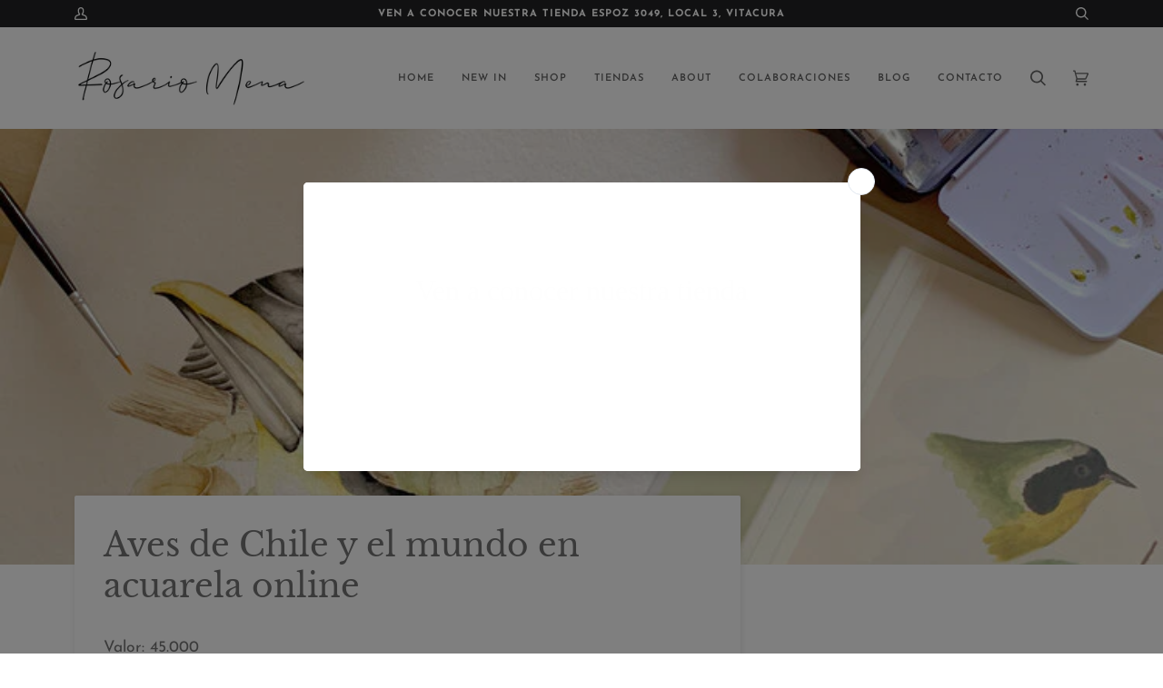

--- FILE ---
content_type: text/html; charset=utf-8
request_url: https://rosariomena.com/blogs/workshops/aves-de-chile-y-el-mundo-en-acuarela-online
body_size: 24015
content:
<!doctype html>
<html class="no-js" lang="es">
<head>
  <meta name="facebook-domain-verification" content="cqzf7wpumz35488f0ockdij6q8qn14" />
  <meta charset="utf-8">
  <meta http-equiv="X-UA-Compatible" content="IE=edge,chrome=1">
  <meta name="viewport" content="width=device-width,initial-scale=1">
  <meta name="theme-color" content="#585e71"><link rel="canonical" href="https://rosariomena.com/blogs/workshops/aves-de-chile-y-el-mundo-en-acuarela-online"><!-- ======================= Pipeline Theme V5.0.2 ========================= -->

  <link rel="preconnect" href="https://cdn.shopify.com" crossorigin>
  <link rel="preconnect" href="https://fonts.shopify.com" crossorigin>
  <link rel="preconnect" href="https://monorail-edge.shopifysvc.com" crossorigin>


  <link rel="preload" href="//rosariomena.com/cdn/shop/t/8/assets/lazysizes.js?v=111431644619468174291614623130" as="script">
  <link rel="preload" href="//rosariomena.com/cdn/shop/t/8/assets/vendor.js?v=137716196904437009191614623133" as="script">
  <link rel="preload" href="//rosariomena.com/cdn/shop/t/8/assets/theme.js?v=77856187571631551301644620345" as="script">
  <link rel="preload" href="//rosariomena.com/cdn/shop/t/8/assets/theme.css?v=66436175065797648901614623132" as="style"><link rel="shortcut icon" href="//rosariomena.com/cdn/shop/files/favicon_9068e796-0022-4790-9f76-a2484800aa05_32x32.png?v=1636081667" type="image/png"><!-- Title and description ================================================ -->
  
  <title>
    
    Aves de Chile y el mundo en acuarela online
&ndash; Rosario Mena

  </title><meta name="description" content="Valor: 45.000 Este taller esta pensado para personas que no han tenido aproximaciones al dibujo ni a la pintura. Así que atrévete, prueba y experimenta! De todas formas los avances y progresos son personales, si haz tenido experiencias anteriores seguro serán un tremendo aporte en tu exploración. Los modelos que utiliz"><!-- /snippets/social-meta-tags.liquid --><meta property="og:site_name" content="Rosario Mena">
<meta property="og:url" content="https://rosariomena.com/blogs/workshops/aves-de-chile-y-el-mundo-en-acuarela-online">
<meta property="og:title" content="Aves de Chile y el mundo en acuarela online">
<meta property="og:type" content="article">
<meta property="og:description" content="2 Clases / Inicio todas las semanas
Valor original: 45.000"><meta property="og:image" content="http://rosariomena.com/cdn/shop/articles/4_AVES_DE_CHILE_Y_EL_MUNDO.jpg?v=1614709419">
      <meta property="og:image:secure_url" content="https://rosariomena.com/cdn/shop/articles/4_AVES_DE_CHILE_Y_EL_MUNDO.jpg?v=1614709419">
      <meta property="og:image:height" content="1000">
      <meta property="og:image:width" content="750">


<meta name="twitter:site" content="@">
<meta name="twitter:card" content="summary_large_image">
<meta name="twitter:title" content="Aves de Chile y el mundo en acuarela online">
<meta name="twitter:description" content="2 Clases / Inicio todas las semanas
Valor original: 45.000">
<!-- CSS ================================================================== -->
  
  <link href="//rosariomena.com/cdn/shop/t/8/assets/font-settings.css?v=64499870449790911791759331627" rel="stylesheet" type="text/css" media="all" />

  
<style data-shopify>

:root {
/* ================ Product video ================ */

---color_video_bg: #f2f2f2;


/* ================ Color Variables ================ */

/* === Backgrounds ===*/
---color-bg: #ffffff;
---color-bg-accent: #f7f7f7;

/* === Text colors ===*/
---color-text-dark: #656565;
---color-text: #747474;
---color-text-light: #848484;

/* === Bright color ===*/
---color-primary: #585e71;
---color-primary-hover: #2d354f;
---color-primary-fade: rgba(88, 94, 113, 0.05);
---color-primary-fade-hover: rgba(88, 94, 113, 0.1);---color-primary-opposite: #ffffff;

/* === Secondary/link Color ===*/
---color-secondary: #585e71;
---color-secondary-hover: #2d354f;
---color-secondary-fade: rgba(88, 94, 113, 0.05);
---color-secondary-fade-hover: rgba(88, 94, 113, 0.1);---color-secondary-opposite: #ffffff;

/* === Shades of grey ===*/
---color-a5:  rgba(101, 101, 101, 0.05);
---color-a10: rgba(101, 101, 101, 0.1);
---color-a20: rgba(101, 101, 101, 0.2);
---color-a35: rgba(101, 101, 101, 0.35);
---color-a50: rgba(101, 101, 101, 0.5);
---color-a80: rgba(101, 101, 101, 0.8);
---color-a90: rgba(101, 101, 101, 0.9);
---color-a95: rgba(101, 101, 101, 0.95);


/* ================ Inverted Color Variables ================ */

---inverse-bg: #2e3438;
---inverse-bg-accent: #222324;

/* === Text colors ===*/
---inverse-text-dark: #eeefef;
---inverse-text: #e2e3e3;
---inverse-text-light: #ffffff;

/* === Bright color ===*/
---inverse-primary: #fcd8c8;
---inverse-primary-hover: #ffa278;
---inverse-primary-fade: rgba(252, 216, 200, 0.05);
---inverse-primary-fade-hover: rgba(252, 216, 200, 0.1);---inverse-primary-opposite: #000000;


/* === Second Color ===*/
---inverse-secondary: #c6dae5;
---inverse-secondary-hover: #86bcd9;
---inverse-secondary-fade: rgba(198, 218, 229, 0.05);
---inverse-secondary-fade-hover: rgba(198, 218, 229, 0.1);---inverse-secondary-opposite: #000000;


/* === Shades of grey ===*/
---inverse-a5:  rgba(255, 255, 255, 0.05);
---inverse-a10: rgba(255, 255, 255, 0.1);
---inverse-a20: rgba(255, 255, 255, 0.2);
---inverse-a35: rgba(255, 255, 255, 0.3);
---inverse-a80: rgba(255, 255, 255, 0.8);
---inverse-a90: rgba(255, 255, 255, 0.9);
---inverse-a95: rgba(255, 255, 255, 0.95);


/* === Account Bar ===*/
---color-announcement-bg: #222324;
---color-announcement-text: #ffffff;

/* === Nav and dropdown link background ===*/
---color-nav: #ffffff;
---color-nav-text: #656565;
---color-nav-border: #f7f7f7;
---color-nav-a10: rgba(101, 101, 101, 0.1);
---color-nav-a50: rgba(101, 101, 101, 0.5);

/* === Site Footer ===*/
---color-footer-bg: #ffffff;
---color-footer-text: #656565;
---color-footer-a5: rgba(101, 101, 101, 0.05);
---color-footer-a15: rgba(101, 101, 101, 0.15);
---color-footer-a90: rgba(101, 101, 101, 0.9);

/* === Products ===*/
---color-bg-product: #ffffff;


/* === disabled form colors ===*/
---color-disabled-bg: #f0f0f0;
---color-disabled-text: #c9c9c9;

---inverse-disabled-bg: #43484c;
---inverse-disabled-text: #777b7e;

/* === Gallery padding === */
---gallery-padding: 32px;

/* === Button Radius === */
---button-radius: 0px;


/* ================ Typography ================ */

---font-stack-body: "Josefin Sans", sans-serif;
---font-style-body: normal;
---font-weight-body: 400;
---font-weight-body-bold: 700;
---font-adjust-body: 1.0;

---font-stack-heading: "Libre Baskerville", serif;
---font-style-heading: normal;
---font-weight-heading: 400;
---font-weight-heading-bold: 700;
---font-adjust-heading: 1.15;

  ---font-heading-space: initial;
  ---font-heading-caps: initial;


---font-stack-accent: "Josefin Sans", serif;
---font-style-accent: normal;
---font-weight-accent: 600;
---font-weight-accent-bold: 700;
---font-adjust-accent: 1.0;

---ico-select: url('//rosariomena.com/cdn/shop/t/8/assets/ico-select.svg?v=161322774361156881761614623152');

---url-zoom: url('//rosariomena.com/cdn/shop/t/8/assets/cursor-zoom.svg?v=137651134409869370111614623152');
---url-zoom-2x: url('//rosariomena.com/cdn/shop/t/8/assets/cursor-zoom-2x.svg?v=165871132870721948791614623152');

}

</style>

  <link href="//rosariomena.com/cdn/shop/t/8/assets/theme.css?v=66436175065797648901614623132" rel="stylesheet" type="text/css" media="all" />

  <script>
    document.documentElement.className = document.documentElement.className.replace('no-js', 'js');
    var theme = {
      routes: {
        product_recommendations_url: '/recommendations/products',
        root_url: '/'
      },
      assets: {
        photoswipe: '//rosariomena.com/cdn/shop/t/8/assets/photoswipe.js?v=40053551279037104431614623130',
        smoothscroll: '//rosariomena.com/cdn/shop/t/8/assets/smoothscroll.js?v=37906625415260927261614623131',
        swatches: '//rosariomena.com/cdn/shop/t/8/assets/swatches.json?v=3018878033003485901614623131',
        base: "//rosariomena.com/cdn/shop/t/8/assets/"
      },
      strings: {
        swatchesKey: "Color",     
        addToCart: "Agregar al carrito",
        soldOut: "Agotado",
        unavailable: "No disponible",
        unitPrice: "Precio unitario",
        unitPriceSeparator: "por",        
        stockout: "Todos stock disponible está en el carrito"
      },
      settings: {
        swatches_enable: true
      },
      info: {
        name: 'pipeline'
      },
      moneyFormat: "${{amount_no_decimals}}",
      version: '5.0.2'
    }
  </script><!-- Theme Javascript ============================================================== -->
  <script src="//rosariomena.com/cdn/shop/t/8/assets/lazysizes.js?v=111431644619468174291614623130" async="async"></script>
  <script src="//rosariomena.com/cdn/shop/t/8/assets/vendor.js?v=137716196904437009191614623133" defer="defer"></script>
  <script src="//rosariomena.com/cdn/shop/t/8/assets/theme.js?v=77856187571631551301644620345" defer="defer"></script>

  <script type="text/javascript">
    if (window.MSInputMethodContext && document.documentMode) {
      var scripts = document.getElementsByTagName('script')[0];
      var polyfill = document.createElement("script");
      polyfill.defer = true;
      polyfill.src = "//rosariomena.com/cdn/shop/t/8/assets/ie11.js?v=144489047535103983231614623129";

      scripts.parentNode.insertBefore(polyfill, scripts);
    }
  </script>

  <!-- Shopify app scripts =========================================================== -->
  <script>window.performance && window.performance.mark && window.performance.mark('shopify.content_for_header.start');</script><meta id="shopify-digital-wallet" name="shopify-digital-wallet" content="/27670675538/digital_wallets/dialog">
<link rel="alternate" type="application/atom+xml" title="Feed" href="/blogs/workshops.atom" />
<script async="async" src="/checkouts/internal/preloads.js?locale=es-CL"></script>
<script id="shopify-features" type="application/json">{"accessToken":"4cdf287178bd80bd44a12840b6b1eb8d","betas":["rich-media-storefront-analytics"],"domain":"rosariomena.com","predictiveSearch":true,"shopId":27670675538,"locale":"es"}</script>
<script>var Shopify = Shopify || {};
Shopify.shop = "rosariomena.myshopify.com";
Shopify.locale = "es";
Shopify.currency = {"active":"CLP","rate":"1.0"};
Shopify.country = "CL";
Shopify.theme = {"name":"Pipeline","id":120396480691,"schema_name":"Pipeline","schema_version":"5.0.2","theme_store_id":739,"role":"main"};
Shopify.theme.handle = "null";
Shopify.theme.style = {"id":null,"handle":null};
Shopify.cdnHost = "rosariomena.com/cdn";
Shopify.routes = Shopify.routes || {};
Shopify.routes.root = "/";</script>
<script type="module">!function(o){(o.Shopify=o.Shopify||{}).modules=!0}(window);</script>
<script>!function(o){function n(){var o=[];function n(){o.push(Array.prototype.slice.apply(arguments))}return n.q=o,n}var t=o.Shopify=o.Shopify||{};t.loadFeatures=n(),t.autoloadFeatures=n()}(window);</script>
<script id="shop-js-analytics" type="application/json">{"pageType":"article"}</script>
<script defer="defer" async type="module" src="//rosariomena.com/cdn/shopifycloud/shop-js/modules/v2/client.init-shop-cart-sync_CQSBDXtZ.es.esm.js"></script>
<script defer="defer" async type="module" src="//rosariomena.com/cdn/shopifycloud/shop-js/modules/v2/chunk.common_B4Ara4uI.esm.js"></script>
<script type="module">
  await import("//rosariomena.com/cdn/shopifycloud/shop-js/modules/v2/client.init-shop-cart-sync_CQSBDXtZ.es.esm.js");
await import("//rosariomena.com/cdn/shopifycloud/shop-js/modules/v2/chunk.common_B4Ara4uI.esm.js");

  window.Shopify.SignInWithShop?.initShopCartSync?.({"fedCMEnabled":true,"windoidEnabled":true});

</script>
<script>(function() {
  var isLoaded = false;
  function asyncLoad() {
    if (isLoaded) return;
    isLoaded = true;
    var urls = ["https:\/\/script.pop-convert.com\/new-micro\/production.pc.min.js?unique_id=rosariomena.myshopify.com\u0026shop=rosariomena.myshopify.com","https:\/\/cdn.s3.pop-convert.com\/pcjs.production.min.js?unique_id=rosariomena.myshopify.com\u0026shop=rosariomena.myshopify.com"];
    for (var i = 0; i < urls.length; i++) {
      var s = document.createElement('script');
      s.type = 'text/javascript';
      s.async = true;
      s.src = urls[i];
      var x = document.getElementsByTagName('script')[0];
      x.parentNode.insertBefore(s, x);
    }
  };
  if(window.attachEvent) {
    window.attachEvent('onload', asyncLoad);
  } else {
    window.addEventListener('load', asyncLoad, false);
  }
})();</script>
<script id="__st">var __st={"a":27670675538,"offset":-10800,"reqid":"6c191d53-816b-4923-b5d3-abee73279a28-1768582872","pageurl":"rosariomena.com\/blogs\/workshops\/aves-de-chile-y-el-mundo-en-acuarela-online","s":"articles-555440734387","u":"c84b828a8777","p":"article","rtyp":"article","rid":555440734387};</script>
<script>window.ShopifyPaypalV4VisibilityTracking = true;</script>
<script id="captcha-bootstrap">!function(){'use strict';const t='contact',e='account',n='new_comment',o=[[t,t],['blogs',n],['comments',n],[t,'customer']],c=[[e,'customer_login'],[e,'guest_login'],[e,'recover_customer_password'],[e,'create_customer']],r=t=>t.map((([t,e])=>`form[action*='/${t}']:not([data-nocaptcha='true']) input[name='form_type'][value='${e}']`)).join(','),a=t=>()=>t?[...document.querySelectorAll(t)].map((t=>t.form)):[];function s(){const t=[...o],e=r(t);return a(e)}const i='password',u='form_key',d=['recaptcha-v3-token','g-recaptcha-response','h-captcha-response',i],f=()=>{try{return window.sessionStorage}catch{return}},m='__shopify_v',_=t=>t.elements[u];function p(t,e,n=!1){try{const o=window.sessionStorage,c=JSON.parse(o.getItem(e)),{data:r}=function(t){const{data:e,action:n}=t;return t[m]||n?{data:e,action:n}:{data:t,action:n}}(c);for(const[e,n]of Object.entries(r))t.elements[e]&&(t.elements[e].value=n);n&&o.removeItem(e)}catch(o){console.error('form repopulation failed',{error:o})}}const l='form_type',E='cptcha';function T(t){t.dataset[E]=!0}const w=window,h=w.document,L='Shopify',v='ce_forms',y='captcha';let A=!1;((t,e)=>{const n=(g='f06e6c50-85a8-45c8-87d0-21a2b65856fe',I='https://cdn.shopify.com/shopifycloud/storefront-forms-hcaptcha/ce_storefront_forms_captcha_hcaptcha.v1.5.2.iife.js',D={infoText:'Protegido por hCaptcha',privacyText:'Privacidad',termsText:'Términos'},(t,e,n)=>{const o=w[L][v],c=o.bindForm;if(c)return c(t,g,e,D).then(n);var r;o.q.push([[t,g,e,D],n]),r=I,A||(h.body.append(Object.assign(h.createElement('script'),{id:'captcha-provider',async:!0,src:r})),A=!0)});var g,I,D;w[L]=w[L]||{},w[L][v]=w[L][v]||{},w[L][v].q=[],w[L][y]=w[L][y]||{},w[L][y].protect=function(t,e){n(t,void 0,e),T(t)},Object.freeze(w[L][y]),function(t,e,n,w,h,L){const[v,y,A,g]=function(t,e,n){const i=e?o:[],u=t?c:[],d=[...i,...u],f=r(d),m=r(i),_=r(d.filter((([t,e])=>n.includes(e))));return[a(f),a(m),a(_),s()]}(w,h,L),I=t=>{const e=t.target;return e instanceof HTMLFormElement?e:e&&e.form},D=t=>v().includes(t);t.addEventListener('submit',(t=>{const e=I(t);if(!e)return;const n=D(e)&&!e.dataset.hcaptchaBound&&!e.dataset.recaptchaBound,o=_(e),c=g().includes(e)&&(!o||!o.value);(n||c)&&t.preventDefault(),c&&!n&&(function(t){try{if(!f())return;!function(t){const e=f();if(!e)return;const n=_(t);if(!n)return;const o=n.value;o&&e.removeItem(o)}(t);const e=Array.from(Array(32),(()=>Math.random().toString(36)[2])).join('');!function(t,e){_(t)||t.append(Object.assign(document.createElement('input'),{type:'hidden',name:u})),t.elements[u].value=e}(t,e),function(t,e){const n=f();if(!n)return;const o=[...t.querySelectorAll(`input[type='${i}']`)].map((({name:t})=>t)),c=[...d,...o],r={};for(const[a,s]of new FormData(t).entries())c.includes(a)||(r[a]=s);n.setItem(e,JSON.stringify({[m]:1,action:t.action,data:r}))}(t,e)}catch(e){console.error('failed to persist form',e)}}(e),e.submit())}));const S=(t,e)=>{t&&!t.dataset[E]&&(n(t,e.some((e=>e===t))),T(t))};for(const o of['focusin','change'])t.addEventListener(o,(t=>{const e=I(t);D(e)&&S(e,y())}));const B=e.get('form_key'),M=e.get(l),P=B&&M;t.addEventListener('DOMContentLoaded',(()=>{const t=y();if(P)for(const e of t)e.elements[l].value===M&&p(e,B);[...new Set([...A(),...v().filter((t=>'true'===t.dataset.shopifyCaptcha))])].forEach((e=>S(e,t)))}))}(h,new URLSearchParams(w.location.search),n,t,e,['guest_login'])})(!0,!0)}();</script>
<script integrity="sha256-4kQ18oKyAcykRKYeNunJcIwy7WH5gtpwJnB7kiuLZ1E=" data-source-attribution="shopify.loadfeatures" defer="defer" src="//rosariomena.com/cdn/shopifycloud/storefront/assets/storefront/load_feature-a0a9edcb.js" crossorigin="anonymous"></script>
<script data-source-attribution="shopify.dynamic_checkout.dynamic.init">var Shopify=Shopify||{};Shopify.PaymentButton=Shopify.PaymentButton||{isStorefrontPortableWallets:!0,init:function(){window.Shopify.PaymentButton.init=function(){};var t=document.createElement("script");t.src="https://rosariomena.com/cdn/shopifycloud/portable-wallets/latest/portable-wallets.es.js",t.type="module",document.head.appendChild(t)}};
</script>
<script data-source-attribution="shopify.dynamic_checkout.buyer_consent">
  function portableWalletsHideBuyerConsent(e){var t=document.getElementById("shopify-buyer-consent"),n=document.getElementById("shopify-subscription-policy-button");t&&n&&(t.classList.add("hidden"),t.setAttribute("aria-hidden","true"),n.removeEventListener("click",e))}function portableWalletsShowBuyerConsent(e){var t=document.getElementById("shopify-buyer-consent"),n=document.getElementById("shopify-subscription-policy-button");t&&n&&(t.classList.remove("hidden"),t.removeAttribute("aria-hidden"),n.addEventListener("click",e))}window.Shopify?.PaymentButton&&(window.Shopify.PaymentButton.hideBuyerConsent=portableWalletsHideBuyerConsent,window.Shopify.PaymentButton.showBuyerConsent=portableWalletsShowBuyerConsent);
</script>
<script data-source-attribution="shopify.dynamic_checkout.cart.bootstrap">document.addEventListener("DOMContentLoaded",(function(){function t(){return document.querySelector("shopify-accelerated-checkout-cart, shopify-accelerated-checkout")}if(t())Shopify.PaymentButton.init();else{new MutationObserver((function(e,n){t()&&(Shopify.PaymentButton.init(),n.disconnect())})).observe(document.body,{childList:!0,subtree:!0})}}));
</script>

<script>window.performance && window.performance.mark && window.performance.mark('shopify.content_for_header.end');</script>
<script src="https://cdn.shopify.com/extensions/019a4bd6-5189-7b1b-88e6-ae4214511ca1/vite-vue3-typescript-eslint-prettier-32/assets/main.js" type="text/javascript" defer="defer"></script>
<link href="https://monorail-edge.shopifysvc.com" rel="dns-prefetch">
<script>(function(){if ("sendBeacon" in navigator && "performance" in window) {try {var session_token_from_headers = performance.getEntriesByType('navigation')[0].serverTiming.find(x => x.name == '_s').description;} catch {var session_token_from_headers = undefined;}var session_cookie_matches = document.cookie.match(/_shopify_s=([^;]*)/);var session_token_from_cookie = session_cookie_matches && session_cookie_matches.length === 2 ? session_cookie_matches[1] : "";var session_token = session_token_from_headers || session_token_from_cookie || "";function handle_abandonment_event(e) {var entries = performance.getEntries().filter(function(entry) {return /monorail-edge.shopifysvc.com/.test(entry.name);});if (!window.abandonment_tracked && entries.length === 0) {window.abandonment_tracked = true;var currentMs = Date.now();var navigation_start = performance.timing.navigationStart;var payload = {shop_id: 27670675538,url: window.location.href,navigation_start,duration: currentMs - navigation_start,session_token,page_type: "article"};window.navigator.sendBeacon("https://monorail-edge.shopifysvc.com/v1/produce", JSON.stringify({schema_id: "online_store_buyer_site_abandonment/1.1",payload: payload,metadata: {event_created_at_ms: currentMs,event_sent_at_ms: currentMs}}));}}window.addEventListener('pagehide', handle_abandonment_event);}}());</script>
<script id="web-pixels-manager-setup">(function e(e,d,r,n,o){if(void 0===o&&(o={}),!Boolean(null===(a=null===(i=window.Shopify)||void 0===i?void 0:i.analytics)||void 0===a?void 0:a.replayQueue)){var i,a;window.Shopify=window.Shopify||{};var t=window.Shopify;t.analytics=t.analytics||{};var s=t.analytics;s.replayQueue=[],s.publish=function(e,d,r){return s.replayQueue.push([e,d,r]),!0};try{self.performance.mark("wpm:start")}catch(e){}var l=function(){var e={modern:/Edge?\/(1{2}[4-9]|1[2-9]\d|[2-9]\d{2}|\d{4,})\.\d+(\.\d+|)|Firefox\/(1{2}[4-9]|1[2-9]\d|[2-9]\d{2}|\d{4,})\.\d+(\.\d+|)|Chrom(ium|e)\/(9{2}|\d{3,})\.\d+(\.\d+|)|(Maci|X1{2}).+ Version\/(15\.\d+|(1[6-9]|[2-9]\d|\d{3,})\.\d+)([,.]\d+|)( \(\w+\)|)( Mobile\/\w+|) Safari\/|Chrome.+OPR\/(9{2}|\d{3,})\.\d+\.\d+|(CPU[ +]OS|iPhone[ +]OS|CPU[ +]iPhone|CPU IPhone OS|CPU iPad OS)[ +]+(15[._]\d+|(1[6-9]|[2-9]\d|\d{3,})[._]\d+)([._]\d+|)|Android:?[ /-](13[3-9]|1[4-9]\d|[2-9]\d{2}|\d{4,})(\.\d+|)(\.\d+|)|Android.+Firefox\/(13[5-9]|1[4-9]\d|[2-9]\d{2}|\d{4,})\.\d+(\.\d+|)|Android.+Chrom(ium|e)\/(13[3-9]|1[4-9]\d|[2-9]\d{2}|\d{4,})\.\d+(\.\d+|)|SamsungBrowser\/([2-9]\d|\d{3,})\.\d+/,legacy:/Edge?\/(1[6-9]|[2-9]\d|\d{3,})\.\d+(\.\d+|)|Firefox\/(5[4-9]|[6-9]\d|\d{3,})\.\d+(\.\d+|)|Chrom(ium|e)\/(5[1-9]|[6-9]\d|\d{3,})\.\d+(\.\d+|)([\d.]+$|.*Safari\/(?![\d.]+ Edge\/[\d.]+$))|(Maci|X1{2}).+ Version\/(10\.\d+|(1[1-9]|[2-9]\d|\d{3,})\.\d+)([,.]\d+|)( \(\w+\)|)( Mobile\/\w+|) Safari\/|Chrome.+OPR\/(3[89]|[4-9]\d|\d{3,})\.\d+\.\d+|(CPU[ +]OS|iPhone[ +]OS|CPU[ +]iPhone|CPU IPhone OS|CPU iPad OS)[ +]+(10[._]\d+|(1[1-9]|[2-9]\d|\d{3,})[._]\d+)([._]\d+|)|Android:?[ /-](13[3-9]|1[4-9]\d|[2-9]\d{2}|\d{4,})(\.\d+|)(\.\d+|)|Mobile Safari.+OPR\/([89]\d|\d{3,})\.\d+\.\d+|Android.+Firefox\/(13[5-9]|1[4-9]\d|[2-9]\d{2}|\d{4,})\.\d+(\.\d+|)|Android.+Chrom(ium|e)\/(13[3-9]|1[4-9]\d|[2-9]\d{2}|\d{4,})\.\d+(\.\d+|)|Android.+(UC? ?Browser|UCWEB|U3)[ /]?(15\.([5-9]|\d{2,})|(1[6-9]|[2-9]\d|\d{3,})\.\d+)\.\d+|SamsungBrowser\/(5\.\d+|([6-9]|\d{2,})\.\d+)|Android.+MQ{2}Browser\/(14(\.(9|\d{2,})|)|(1[5-9]|[2-9]\d|\d{3,})(\.\d+|))(\.\d+|)|K[Aa][Ii]OS\/(3\.\d+|([4-9]|\d{2,})\.\d+)(\.\d+|)/},d=e.modern,r=e.legacy,n=navigator.userAgent;return n.match(d)?"modern":n.match(r)?"legacy":"unknown"}(),u="modern"===l?"modern":"legacy",c=(null!=n?n:{modern:"",legacy:""})[u],f=function(e){return[e.baseUrl,"/wpm","/b",e.hashVersion,"modern"===e.buildTarget?"m":"l",".js"].join("")}({baseUrl:d,hashVersion:r,buildTarget:u}),m=function(e){var d=e.version,r=e.bundleTarget,n=e.surface,o=e.pageUrl,i=e.monorailEndpoint;return{emit:function(e){var a=e.status,t=e.errorMsg,s=(new Date).getTime(),l=JSON.stringify({metadata:{event_sent_at_ms:s},events:[{schema_id:"web_pixels_manager_load/3.1",payload:{version:d,bundle_target:r,page_url:o,status:a,surface:n,error_msg:t},metadata:{event_created_at_ms:s}}]});if(!i)return console&&console.warn&&console.warn("[Web Pixels Manager] No Monorail endpoint provided, skipping logging."),!1;try{return self.navigator.sendBeacon.bind(self.navigator)(i,l)}catch(e){}var u=new XMLHttpRequest;try{return u.open("POST",i,!0),u.setRequestHeader("Content-Type","text/plain"),u.send(l),!0}catch(e){return console&&console.warn&&console.warn("[Web Pixels Manager] Got an unhandled error while logging to Monorail."),!1}}}}({version:r,bundleTarget:l,surface:e.surface,pageUrl:self.location.href,monorailEndpoint:e.monorailEndpoint});try{o.browserTarget=l,function(e){var d=e.src,r=e.async,n=void 0===r||r,o=e.onload,i=e.onerror,a=e.sri,t=e.scriptDataAttributes,s=void 0===t?{}:t,l=document.createElement("script"),u=document.querySelector("head"),c=document.querySelector("body");if(l.async=n,l.src=d,a&&(l.integrity=a,l.crossOrigin="anonymous"),s)for(var f in s)if(Object.prototype.hasOwnProperty.call(s,f))try{l.dataset[f]=s[f]}catch(e){}if(o&&l.addEventListener("load",o),i&&l.addEventListener("error",i),u)u.appendChild(l);else{if(!c)throw new Error("Did not find a head or body element to append the script");c.appendChild(l)}}({src:f,async:!0,onload:function(){if(!function(){var e,d;return Boolean(null===(d=null===(e=window.Shopify)||void 0===e?void 0:e.analytics)||void 0===d?void 0:d.initialized)}()){var d=window.webPixelsManager.init(e)||void 0;if(d){var r=window.Shopify.analytics;r.replayQueue.forEach((function(e){var r=e[0],n=e[1],o=e[2];d.publishCustomEvent(r,n,o)})),r.replayQueue=[],r.publish=d.publishCustomEvent,r.visitor=d.visitor,r.initialized=!0}}},onerror:function(){return m.emit({status:"failed",errorMsg:"".concat(f," has failed to load")})},sri:function(e){var d=/^sha384-[A-Za-z0-9+/=]+$/;return"string"==typeof e&&d.test(e)}(c)?c:"",scriptDataAttributes:o}),m.emit({status:"loading"})}catch(e){m.emit({status:"failed",errorMsg:(null==e?void 0:e.message)||"Unknown error"})}}})({shopId: 27670675538,storefrontBaseUrl: "https://rosariomena.com",extensionsBaseUrl: "https://extensions.shopifycdn.com/cdn/shopifycloud/web-pixels-manager",monorailEndpoint: "https://monorail-edge.shopifysvc.com/unstable/produce_batch",surface: "storefront-renderer",enabledBetaFlags: ["2dca8a86"],webPixelsConfigList: [{"id":"178880691","configuration":"{\"pixel_id\":\"735554730584219\",\"pixel_type\":\"facebook_pixel\",\"metaapp_system_user_token\":\"-\"}","eventPayloadVersion":"v1","runtimeContext":"OPEN","scriptVersion":"ca16bc87fe92b6042fbaa3acc2fbdaa6","type":"APP","apiClientId":2329312,"privacyPurposes":["ANALYTICS","MARKETING","SALE_OF_DATA"],"dataSharingAdjustments":{"protectedCustomerApprovalScopes":["read_customer_address","read_customer_email","read_customer_name","read_customer_personal_data","read_customer_phone"]}},{"id":"shopify-app-pixel","configuration":"{}","eventPayloadVersion":"v1","runtimeContext":"STRICT","scriptVersion":"0450","apiClientId":"shopify-pixel","type":"APP","privacyPurposes":["ANALYTICS","MARKETING"]},{"id":"shopify-custom-pixel","eventPayloadVersion":"v1","runtimeContext":"LAX","scriptVersion":"0450","apiClientId":"shopify-pixel","type":"CUSTOM","privacyPurposes":["ANALYTICS","MARKETING"]}],isMerchantRequest: false,initData: {"shop":{"name":"Rosario Mena","paymentSettings":{"currencyCode":"CLP"},"myshopifyDomain":"rosariomena.myshopify.com","countryCode":"CL","storefrontUrl":"https:\/\/rosariomena.com"},"customer":null,"cart":null,"checkout":null,"productVariants":[],"purchasingCompany":null},},"https://rosariomena.com/cdn","fcfee988w5aeb613cpc8e4bc33m6693e112",{"modern":"","legacy":""},{"shopId":"27670675538","storefrontBaseUrl":"https:\/\/rosariomena.com","extensionBaseUrl":"https:\/\/extensions.shopifycdn.com\/cdn\/shopifycloud\/web-pixels-manager","surface":"storefront-renderer","enabledBetaFlags":"[\"2dca8a86\"]","isMerchantRequest":"false","hashVersion":"fcfee988w5aeb613cpc8e4bc33m6693e112","publish":"custom","events":"[[\"page_viewed\",{}]]"});</script><script>
  window.ShopifyAnalytics = window.ShopifyAnalytics || {};
  window.ShopifyAnalytics.meta = window.ShopifyAnalytics.meta || {};
  window.ShopifyAnalytics.meta.currency = 'CLP';
  var meta = {"page":{"pageType":"article","resourceType":"article","resourceId":555440734387,"requestId":"6c191d53-816b-4923-b5d3-abee73279a28-1768582872"}};
  for (var attr in meta) {
    window.ShopifyAnalytics.meta[attr] = meta[attr];
  }
</script>
<script class="analytics">
  (function () {
    var customDocumentWrite = function(content) {
      var jquery = null;

      if (window.jQuery) {
        jquery = window.jQuery;
      } else if (window.Checkout && window.Checkout.$) {
        jquery = window.Checkout.$;
      }

      if (jquery) {
        jquery('body').append(content);
      }
    };

    var hasLoggedConversion = function(token) {
      if (token) {
        return document.cookie.indexOf('loggedConversion=' + token) !== -1;
      }
      return false;
    }

    var setCookieIfConversion = function(token) {
      if (token) {
        var twoMonthsFromNow = new Date(Date.now());
        twoMonthsFromNow.setMonth(twoMonthsFromNow.getMonth() + 2);

        document.cookie = 'loggedConversion=' + token + '; expires=' + twoMonthsFromNow;
      }
    }

    var trekkie = window.ShopifyAnalytics.lib = window.trekkie = window.trekkie || [];
    if (trekkie.integrations) {
      return;
    }
    trekkie.methods = [
      'identify',
      'page',
      'ready',
      'track',
      'trackForm',
      'trackLink'
    ];
    trekkie.factory = function(method) {
      return function() {
        var args = Array.prototype.slice.call(arguments);
        args.unshift(method);
        trekkie.push(args);
        return trekkie;
      };
    };
    for (var i = 0; i < trekkie.methods.length; i++) {
      var key = trekkie.methods[i];
      trekkie[key] = trekkie.factory(key);
    }
    trekkie.load = function(config) {
      trekkie.config = config || {};
      trekkie.config.initialDocumentCookie = document.cookie;
      var first = document.getElementsByTagName('script')[0];
      var script = document.createElement('script');
      script.type = 'text/javascript';
      script.onerror = function(e) {
        var scriptFallback = document.createElement('script');
        scriptFallback.type = 'text/javascript';
        scriptFallback.onerror = function(error) {
                var Monorail = {
      produce: function produce(monorailDomain, schemaId, payload) {
        var currentMs = new Date().getTime();
        var event = {
          schema_id: schemaId,
          payload: payload,
          metadata: {
            event_created_at_ms: currentMs,
            event_sent_at_ms: currentMs
          }
        };
        return Monorail.sendRequest("https://" + monorailDomain + "/v1/produce", JSON.stringify(event));
      },
      sendRequest: function sendRequest(endpointUrl, payload) {
        // Try the sendBeacon API
        if (window && window.navigator && typeof window.navigator.sendBeacon === 'function' && typeof window.Blob === 'function' && !Monorail.isIos12()) {
          var blobData = new window.Blob([payload], {
            type: 'text/plain'
          });

          if (window.navigator.sendBeacon(endpointUrl, blobData)) {
            return true;
          } // sendBeacon was not successful

        } // XHR beacon

        var xhr = new XMLHttpRequest();

        try {
          xhr.open('POST', endpointUrl);
          xhr.setRequestHeader('Content-Type', 'text/plain');
          xhr.send(payload);
        } catch (e) {
          console.log(e);
        }

        return false;
      },
      isIos12: function isIos12() {
        return window.navigator.userAgent.lastIndexOf('iPhone; CPU iPhone OS 12_') !== -1 || window.navigator.userAgent.lastIndexOf('iPad; CPU OS 12_') !== -1;
      }
    };
    Monorail.produce('monorail-edge.shopifysvc.com',
      'trekkie_storefront_load_errors/1.1',
      {shop_id: 27670675538,
      theme_id: 120396480691,
      app_name: "storefront",
      context_url: window.location.href,
      source_url: "//rosariomena.com/cdn/s/trekkie.storefront.cd680fe47e6c39ca5d5df5f0a32d569bc48c0f27.min.js"});

        };
        scriptFallback.async = true;
        scriptFallback.src = '//rosariomena.com/cdn/s/trekkie.storefront.cd680fe47e6c39ca5d5df5f0a32d569bc48c0f27.min.js';
        first.parentNode.insertBefore(scriptFallback, first);
      };
      script.async = true;
      script.src = '//rosariomena.com/cdn/s/trekkie.storefront.cd680fe47e6c39ca5d5df5f0a32d569bc48c0f27.min.js';
      first.parentNode.insertBefore(script, first);
    };
    trekkie.load(
      {"Trekkie":{"appName":"storefront","development":false,"defaultAttributes":{"shopId":27670675538,"isMerchantRequest":null,"themeId":120396480691,"themeCityHash":"18247678619078269569","contentLanguage":"es","currency":"CLP","eventMetadataId":"6bf0c51c-66e5-4416-af95-7fa2290a5a51"},"isServerSideCookieWritingEnabled":true,"monorailRegion":"shop_domain","enabledBetaFlags":["65f19447"]},"Session Attribution":{},"S2S":{"facebookCapiEnabled":true,"source":"trekkie-storefront-renderer","apiClientId":580111}}
    );

    var loaded = false;
    trekkie.ready(function() {
      if (loaded) return;
      loaded = true;

      window.ShopifyAnalytics.lib = window.trekkie;

      var originalDocumentWrite = document.write;
      document.write = customDocumentWrite;
      try { window.ShopifyAnalytics.merchantGoogleAnalytics.call(this); } catch(error) {};
      document.write = originalDocumentWrite;

      window.ShopifyAnalytics.lib.page(null,{"pageType":"article","resourceType":"article","resourceId":555440734387,"requestId":"6c191d53-816b-4923-b5d3-abee73279a28-1768582872","shopifyEmitted":true});

      var match = window.location.pathname.match(/checkouts\/(.+)\/(thank_you|post_purchase)/)
      var token = match? match[1]: undefined;
      if (!hasLoggedConversion(token)) {
        setCookieIfConversion(token);
        
      }
    });


        var eventsListenerScript = document.createElement('script');
        eventsListenerScript.async = true;
        eventsListenerScript.src = "//rosariomena.com/cdn/shopifycloud/storefront/assets/shop_events_listener-3da45d37.js";
        document.getElementsByTagName('head')[0].appendChild(eventsListenerScript);

})();</script>
<script
  defer
  src="https://rosariomena.com/cdn/shopifycloud/perf-kit/shopify-perf-kit-3.0.4.min.js"
  data-application="storefront-renderer"
  data-shop-id="27670675538"
  data-render-region="gcp-us-central1"
  data-page-type="article"
  data-theme-instance-id="120396480691"
  data-theme-name="Pipeline"
  data-theme-version="5.0.2"
  data-monorail-region="shop_domain"
  data-resource-timing-sampling-rate="10"
  data-shs="true"
  data-shs-beacon="true"
  data-shs-export-with-fetch="true"
  data-shs-logs-sample-rate="1"
  data-shs-beacon-endpoint="https://rosariomena.com/api/collect"
></script>
</head>

<body id="aves-de-chile-y-el-mundo-en-acuarela-online" class="template-article" data-animations="true">

  <a class="in-page-link visually-hidden skip-link" href="#MainContent">Ir directamente al contenido</a>

  <div id="shopify-section-announcement" class="shopify-section">
  <div class="announcement__wrapper"
    data-announcement-wrapper
    data-section-id="announcement"
    data-section-type="announcement">
    <div class="wrapper">
      <div class="announcement__bar"><a class="announcement__left" href="/account">
            <svg aria-hidden="true" focusable="false" role="presentation" class="icon icon-account" viewBox="0 0 16 16"><path d="M10.713 8.771c.31.112.53.191.743.27.555.204.985.372 1.367.539 1.229.535 1.993 1.055 2.418 1.885.464.937.722 1.958.758 2.997.03.84-.662 1.538-1.524 1.538H1.525c-.862 0-1.554-.697-1.524-1.538a7.36 7.36 0 01.767-3.016c.416-.811 1.18-1.33 2.41-1.866a25.25 25.25 0 011.366-.54l.972-.35a1.42 1.42 0 00-.006-.072c-.937-1.086-1.369-2.267-1.369-4.17C4.141 1.756 5.517 0 8.003 0c2.485 0 3.856 1.755 3.856 4.448 0 2.03-.492 3.237-1.563 4.386.169-.18.197-.253.207-.305a1.2 1.2 0 00-.019.16l.228.082zm-9.188 5.742h12.95a5.88 5.88 0 00-.608-2.402c-.428-.835-2.214-1.414-4.46-2.224-.608-.218-.509-1.765-.24-2.053.631-.677 1.166-1.471 1.166-3.386 0-1.934-.782-2.96-2.33-2.96-1.549 0-2.336 1.026-2.336 2.96 0 1.915.534 2.709 1.165 3.386.27.288.369 1.833-.238 2.053-2.245.81-4.033 1.389-4.462 2.224a5.88 5.88 0 00-.607 2.402z"/></svg>
            <span class="visually-hidden">Mi cuenta</span>
          </a><div data-ticker-frame class="announcement__message">
            <div data-ticker-scale class="ticker--unloaded announcement__scale">
              <div data-ticker-text class="announcement__text">
              
                <span class="announcement__main">ven a conocer nuestra tienda Espoz 3049, local 3, Vitacura</span>
              
              </div>
            </div>
          </div><a class="announcement__right" href="/search" data-popdown-toggle="search-popdown">
            <svg aria-hidden="true" focusable="false" role="presentation" class="icon icon-search" viewBox="0 0 16 16"><path d="M16 14.864L14.863 16l-4.24-4.241a6.406 6.406 0 01-4.048 1.392 6.61 6.61 0 01-4.65-1.925A6.493 6.493 0 01.5 9.098 6.51 6.51 0 010 6.575a6.536 6.536 0 011.922-4.652A6.62 6.62 0 014.062.5 6.52 6.52 0 016.575 0 6.5 6.5 0 019.1.5c.8.332 1.51.806 2.129 1.423a6.454 6.454 0 011.436 2.13 6.54 6.54 0 01.498 2.522c0 1.503-.468 2.853-1.4 4.048L16 14.864zM3.053 10.091c.973.972 2.147 1.461 3.522 1.461 1.378 0 2.551-.489 3.525-1.461.968-.967 1.45-2.138 1.45-3.514 0-1.37-.482-2.545-1.45-3.524-.981-.968-2.154-1.45-3.525-1.45-1.376 0-2.547.483-3.513 1.45-.973.973-1.46 2.146-1.46 3.523 0 1.375.483 2.548 1.45 3.515z"/></svg>
            <span class="visually-hidden">Buscar</span>
          </a>
        </div>
    </div>
  </div>



</div>
  <div id="shopify-section-header" class="shopify-section"><style> 
  :root { 
    ---color-nav-text-transparent: #ffffff; 
    --menu-height: calc(112px);
  } 
</style>













<div class="header__wrapper"
  data-header-wrapper
  data-header-transparent="false"
  data-header-sticky="static"
  data-header-style="split"
  data-section-id="header"
  data-section-type="header">

  <header class="theme__header" role="banner" data-header-height>
    <div class="wrapper">
      <div class="header__mobile">
        
    <div class="header__mobile__left">
      <button class="header__mobile__button"      
        data-drawer-toggle="hamburger"
        aria-label="Menú abierto" 
        aria-haspopup="true" 
        aria-expanded="false" 
        aria-controls="header-menu">
        <svg aria-hidden="true" focusable="false" role="presentation" class="icon icon-nav" viewBox="0 0 25 25"><path d="M0 4.062h25v2H0zm0 7h25v2H0zm0 7h25v2H0z"/></svg>
      </button>
    </div>
    
<div class="header__logo header__logo--image">
    <a class="header__logo__link" 
        href="/"
        style="width: 255px;">
      
<img data-src="//rosariomena.com/cdn/shop/files/logo_Mesa_de_trabajo_1_fde136c1-39a6-46e0-ba16-243cdb410531_{width}x.png?v=1614634050"
              class="lazyload logo__img logo__img--color"
              data-widths="[110, 160, 220, 320, 480, 540, 720, 900]"
              data-sizes="auto"
              data-aspectratio="3.0959302325581395"
              alt="Rosario Mena">
      
      
    </a>
  </div>

    <div class="header__mobile__right">
      <a class="header__mobile__button"
        href="/cart">
        <svg aria-hidden="true" focusable="false" role="presentation" class="icon icon-cart" viewBox="0 0 25 25"><path d="M5.058 23a2 2 0 104.001-.001A2 2 0 005.058 23zm12.079 0c0 1.104.896 2 2 2s1.942-.896 1.942-2-.838-2-1.942-2-2 .896-2 2zM0 1a1 1 0 001 1h1.078l.894 3.341L5.058 13c0 .072.034.134.042.204l-1.018 4.58A.997.997 0 005.058 19h16.71a1 1 0 000-2H6.306l.458-2.061c.1.017.19.061.294.061h12.31c1.104 0 1.712-.218 2.244-1.5l3.248-6.964C25.423 4.75 24.186 4 23.079 4H5.058c-.157 0-.292.054-.438.088L3.844.772A1 1 0 002.87 0H1a1 1 0 00-1 1zm5.098 5H22.93l-3.192 6.798c-.038.086-.07.147-.094.19-.067.006-.113.012-.277.012H7.058v-.198l-.038-.195L5.098 6z"/></svg>
        <span class="visually-hidden">Carrito</span>
        
  <span class="header__cart__status">
    <span data-header-cart-price="0">
      $0
    </span>
    <span data-header-cart-count="0">
      (0)
    </span>
    
<span data-header-cart-full="false"></span>
  </span>

      </a>
    </div>

      </div>
      <div data-header-desktop class="header__desktop header__desktop--split"><div  data-takes-space class="header__desktop__bar__l">
              
<div class="header__logo header__logo--image">
    <a class="header__logo__link" 
        href="/"
        style="width: 255px;">
      
<img data-src="//rosariomena.com/cdn/shop/files/logo_Mesa_de_trabajo_1_fde136c1-39a6-46e0-ba16-243cdb410531_{width}x.png?v=1614634050"
              class="lazyload logo__img logo__img--color"
              data-widths="[110, 160, 220, 320, 480, 540, 720, 900]"
              data-sizes="auto"
              data-aspectratio="3.0959302325581395"
              alt="Rosario Mena">
      
      
    </a>
  </div>

            </div>
            <div  data-takes-space class="header__desktop__bar__r">
              <div class="header__desktop__bar__inline">
                
  <nav class="header__menu">
    <div class="header__menu__inner" data-text-items-wrapper>
      
        

<div class="menu__item  child"
  data-main-menu-text-item
  >
  <a href="/" data-top-link class="navlink navlink--toplevel">
    <span class="navtext">Home</span>
  </a>
  
</div>

      
        

<div class="menu__item  child"
  data-main-menu-text-item
  >
  <a href="/collections/new-in" data-top-link class="navlink navlink--toplevel">
    <span class="navtext">New In</span>
  </a>
  
</div>

      
        

<div class="menu__item  grandparent kids-6 "
  data-main-menu-text-item
   
    aria-haspopup="true" 
    aria-expanded="false"
    data-hover-disclosure-toggle="dropdown-a3171b734d5a3c61347f084f1a2b45a6"
    aria-controls="dropdown-a3171b734d5a3c61347f084f1a2b45a6"
  >
  <a href="/" data-top-link class="navlink navlink--toplevel">
    <span class="navtext">Shop</span>
  </a>
  
    <div class="header__dropdown"
      data-hover-disclosure
      id="dropdown-a3171b734d5a3c61347f084f1a2b45a6">
      <div class="header__dropdown__wrapper">
        <div class="header__dropdown__inner">
              
                <div class="dropdown__family">
                  <a href="/collections/libretas" data-stagger-first class="navlink navlink--child">
                    <span class="navtext">Papelería</span>
                  </a>
                  
                    <a href="/collections/libretas" data-stagger-second class="navlink navlink--grandchild">
                      <span class="navtext">Libretas Ilustradas</span>
                    </a>
                  
                    <a href="/collections/cuadernos-ilustrados" data-stagger-second class="navlink navlink--grandchild">
                      <span class="navtext">Cuadernos Ilustrados</span>
                    </a>
                  
                </div>
              
                <div class="dropdown__family">
                  <a href="/collections/stickers-transferibles" data-stagger-first class="navlink navlink--child">
                    <span class="navtext">Stickers Transferibles</span>
                  </a>
                  
                    <a href="/products/cuaderno-el-salto-copia" data-stagger-second class="navlink navlink--grandchild">
                      <span class="navtext">Stickers Florecer</span>
                    </a>
                  
                    <a href="/products/stickers-transferibles-suenos" data-stagger-second class="navlink navlink--grandchild">
                      <span class="navtext">Stickers Sueños</span>
                    </a>
                  
                    <a href="/products/stickers-transferibles-selva-copia" data-stagger-second class="navlink navlink--grandchild">
                      <span class="navtext">Stickers Tesoros</span>
                    </a>
                  
                    <a href="/products/stickers-transferibles-florecer-copia" data-stagger-second class="navlink navlink--grandchild">
                      <span class="navtext">Stickers Infinito</span>
                    </a>
                  
                    <a href="/products/stickers-transferibles-infinito-copia" data-stagger-second class="navlink navlink--grandchild">
                      <span class="navtext">Stickers Tropical</span>
                    </a>
                  
                </div>
              
                <div class="dropdown__family">
                  <a href="/collections/packs" data-stagger-first class="navlink navlink--child">
                    <span class="navtext">Packs</span>
                  </a>
                  
                    <a href="/products/pack-el-salto" data-stagger-second class="navlink navlink--grandchild">
                      <span class="navtext">Pack El Salto</span>
                    </a>
                  
                    <a href="/products/pack-florecer" data-stagger-second class="navlink navlink--grandchild">
                      <span class="navtext">Pack Florecer</span>
                    </a>
                  
                    <a href="/products/pack-suenos" data-stagger-second class="navlink navlink--grandchild">
                      <span class="navtext">Pack Sueños</span>
                    </a>
                  
                    <a href="/products/pack-selva" data-stagger-second class="navlink navlink--grandchild">
                      <span class="navtext">Pack Selva</span>
                    </a>
                  
                    <a href="/products/pack-tesoros" data-stagger-second class="navlink navlink--grandchild">
                      <span class="navtext">Pack Tesoros</span>
                    </a>
                  
                </div>
              
                <div class="dropdown__family">
                  <a href="/collections/workshops-online" data-stagger-first class="navlink navlink--child">
                    <span class="navtext">Workshops</span>
                  </a>
                  
                    <a href="/products/workshop-introduccion-a-la-acuarela" data-stagger-second class="navlink navlink--grandchild">
                      <span class="navtext">Introducción a la acuarela Presencial</span>
                    </a>
                  
                    <a href="/products/workshop-avanzado-acuarela-presencial" data-stagger-second class="navlink navlink--grandchild">
                      <span class="navtext">Acuarela Avanzado</span>
                    </a>
                  
                    <a href="/products/workshop-biodiversidad-marina-y-acuarela-online" data-stagger-second class="navlink navlink--grandchild">
                      <span class="navtext">Biodiversidad marina y acuarela online</span>
                    </a>
                  
                    <a href="/products/workshop-aves-en-acuarela-online" data-stagger-second class="navlink navlink--grandchild">
                      <span class="navtext">Aves de Chile y el mundo en acuarela online</span>
                    </a>
                  
                </div>
              
                <div class="dropdown__family">
                  <a href="/collections/papel-mural" data-stagger-first class="navlink navlink--child">
                    <span class="navtext">Papel Mural</span>
                  </a>
                  
                </div>
              
                <div class="dropdown__family">
                  <a href="/collections/oceano" data-stagger-first class="navlink navlink--child">
                    <span class="navtext">Colecciones</span>
                  </a>
                  
                    <a href="/collections/florecer" data-stagger-second class="navlink navlink--grandchild">
                      <span class="navtext">Florecer</span>
                    </a>
                  
                    <a href="/collections/oceano" data-stagger-second class="navlink navlink--grandchild">
                      <span class="navtext">Océano</span>
                    </a>
                  
                    <a href="/collections/tesoros" data-stagger-second class="navlink navlink--grandchild">
                      <span class="navtext">Tesoros</span>
                    </a>
                  
                    <a href="/collections/selva" data-stagger-second class="navlink navlink--grandchild">
                      <span class="navtext">Selva</span>
                    </a>
                  
                </div>
              
            

             </div>
      </div>
    </div>
  
</div>

      
        

<div class="menu__item  child"
  data-main-menu-text-item
  >
  <a href="/pages/donde-encontrarnos-1" data-top-link class="navlink navlink--toplevel">
    <span class="navtext">Tiendas</span>
  </a>
  
</div>

      
        

<div class="menu__item  child"
  data-main-menu-text-item
  >
  <a href="/pages/about" data-top-link class="navlink navlink--toplevel">
    <span class="navtext">About</span>
  </a>
  
</div>

      
        

<div class="menu__item  child"
  data-main-menu-text-item
  >
  <a href="/pages/inspirate" data-top-link class="navlink navlink--toplevel">
    <span class="navtext">Colaboraciones</span>
  </a>
  
</div>

      
        

<div class="menu__item  child"
  data-main-menu-text-item
  >
  <a href="/blogs/news" data-top-link class="navlink navlink--toplevel">
    <span class="navtext">Blog</span>
  </a>
  
</div>

      
        

<div class="menu__item  child"
  data-main-menu-text-item
  >
  <a href="/pages/contacto" data-top-link class="navlink navlink--toplevel">
    <span class="navtext">Contacto</span>
  </a>
  
</div>

      
      <div class="hover__bar"></div>
      <div class="hover__bg"></div>
    </div>
  </nav>

                
<div class="header__desktop__buttons header__desktop__buttons--icons" >

    

    
      <div class="header__desktop__button" >
        <a href="/search" class="navlink" data-popdown-toggle="search-popdown">
          
            <svg aria-hidden="true" focusable="false" role="presentation" class="icon icon-search" viewBox="0 0 16 16"><path d="M16 14.864L14.863 16l-4.24-4.241a6.406 6.406 0 01-4.048 1.392 6.61 6.61 0 01-4.65-1.925A6.493 6.493 0 01.5 9.098 6.51 6.51 0 010 6.575a6.536 6.536 0 011.922-4.652A6.62 6.62 0 014.062.5 6.52 6.52 0 016.575 0 6.5 6.5 0 019.1.5c.8.332 1.51.806 2.129 1.423a6.454 6.454 0 011.436 2.13 6.54 6.54 0 01.498 2.522c0 1.503-.468 2.853-1.4 4.048L16 14.864zM3.053 10.091c.973.972 2.147 1.461 3.522 1.461 1.378 0 2.551-.489 3.525-1.461.968-.967 1.45-2.138 1.45-3.514 0-1.37-.482-2.545-1.45-3.524-.981-.968-2.154-1.45-3.525-1.45-1.376 0-2.547.483-3.513 1.45-.973.973-1.46 2.146-1.46 3.523 0 1.375.483 2.548 1.45 3.515z"/></svg>
            <span class="visually-hidden">Buscar</span>
          
        </a>
      </div>
    

    <div class="header__desktop__button" >
      <a href="/cart" class="navlink navlink--cart">
        
          <svg aria-hidden="true" focusable="false" role="presentation" class="icon icon-cart" viewBox="0 0 25 25"><path d="M5.058 23a2 2 0 104.001-.001A2 2 0 005.058 23zm12.079 0c0 1.104.896 2 2 2s1.942-.896 1.942-2-.838-2-1.942-2-2 .896-2 2zM0 1a1 1 0 001 1h1.078l.894 3.341L5.058 13c0 .072.034.134.042.204l-1.018 4.58A.997.997 0 005.058 19h16.71a1 1 0 000-2H6.306l.458-2.061c.1.017.19.061.294.061h12.31c1.104 0 1.712-.218 2.244-1.5l3.248-6.964C25.423 4.75 24.186 4 23.079 4H5.058c-.157 0-.292.054-.438.088L3.844.772A1 1 0 002.87 0H1a1 1 0 00-1 1zm5.098 5H22.93l-3.192 6.798c-.038.086-.07.147-.094.19-.067.006-.113.012-.277.012H7.058v-.198l-.038-.195L5.098 6z"/></svg>
          <span class="visually-hidden">Carrito</span>
          
  <span class="header__cart__status">
    <span data-header-cart-price="0">
      $0
    </span>
    <span data-header-cart-count="0">
      (0)
    </span>
    
<span data-header-cart-full="false"></span>
  </span>

        
      </a>
    </div>

  </div>

              </div>
            </div></div>
    </div>
  </header>
  
  <nav class="drawer header__drawer display-none" 
    data-drawer="hamburger"
    aria-label="Menú principal" 
    id="header-menu">
    <div class="drawer__content">
      <div class="drawer__top">


        <div class="drawer__top__left"><form method="post" action="/localization" id="localization-form-drawer" accept-charset="UTF-8" class="header__drawer__selects" enctype="multipart/form-data"><input type="hidden" name="form_type" value="localization" /><input type="hidden" name="utf8" value="✓" /><input type="hidden" name="_method" value="put" /><input type="hidden" name="return_to" value="/blogs/workshops/aves-de-chile-y-el-mundo-en-acuarela-online" /></form></div>

        <button class="drawer__button"
          data-drawer-toggle="hamburger"  
          aria-label="Cerrar">
          <svg aria-hidden="true" focusable="false" role="presentation" class="icon icon-close" viewBox="0 0 15 15"><g fill-rule="evenodd"><path d="M2.06 1l12.02 12.021-1.06 1.061L1 2.062z"/><path d="M1 13.02L13.022 1l1.061 1.06-12.02 12.02z"/></g></svg>
        </button>
      </div>
      
        <div class="drawer__search">
          <form class="search--navbar"
            action="/search"
            method="get"
            role="search">
            <input type="search"
            name="q" 
            value="" 
            placeholder="Buscar..." 
            aria-label="buscar en nuestra tienda">
            <button class="drawer__button" type="submit">
              <span class="visually-hidden">Buscar</span>
              <svg aria-hidden="true" focusable="false" role="presentation" class="icon icon-search" viewBox="0 0 16 16"><path d="M16 14.864L14.863 16l-4.24-4.241a6.406 6.406 0 01-4.048 1.392 6.61 6.61 0 01-4.65-1.925A6.493 6.493 0 01.5 9.098 6.51 6.51 0 010 6.575a6.536 6.536 0 011.922-4.652A6.62 6.62 0 014.062.5 6.52 6.52 0 016.575 0 6.5 6.5 0 019.1.5c.8.332 1.51.806 2.129 1.423a6.454 6.454 0 011.436 2.13 6.54 6.54 0 01.498 2.522c0 1.503-.468 2.853-1.4 4.048L16 14.864zM3.053 10.091c.973.972 2.147 1.461 3.522 1.461 1.378 0 2.551-.489 3.525-1.461.968-.967 1.45-2.138 1.45-3.514 0-1.37-.482-2.545-1.45-3.524-.981-.968-2.154-1.45-3.525-1.45-1.376 0-2.547.483-3.513 1.45-.973.973-1.46 2.146-1.46 3.523 0 1.375.483 2.548 1.45 3.515z"/></svg>
            </button>
          </form>
        </div>
      
      <div class="drawer__inner">
        <div class="drawer__menu" data-stagger-animation data-sliderule-pane="0">
          
            

<div class="sliderule__wrapper">
    <div class="sliderow" data-animates>
      
<a class="sliderow__title" href="/">Home</a>
    </div></div>
          
            

<div class="sliderule__wrapper">
    <div class="sliderow" data-animates>
      
<a class="sliderow__title" href="/collections/new-in">New In</a>
    </div></div>
          
            

<div class="sliderule__wrapper"><button class="sliderow"
      data-animates
      data-sliderule-open="sliderule-a3171b734d5a3c61347f084f1a2b45a6">
      <span class="sliderow__title">Shop</span>
      <span class="sliderule__chevron--right">
        <svg aria-hidden="true" focusable="false" role="presentation" class="icon icon-arrow-medium-right" viewBox="0 0 9 15"><path fill-rule="evenodd" d="M6.875 7.066L.87 1.06 1.93 0l6.006 6.005L7.94 6 9 7.06l-.004.006.005.005-1.06 1.06-.006-.004-6.005 6.005-1.061-1.06 6.005-6.006z"/></svg>
        <span class="visually-hidden">menú ampliar</span>
      </span>
    </button>

    <div class="mobile__menu__dropdown sliderule__panel" 
      data-sliderule 
      id="sliderule-a3171b734d5a3c61347f084f1a2b45a6">

      <div class="sliderow" data-animates>
        <button class="drawer__button"
          data-sliderule-close="sliderule-a3171b734d5a3c61347f084f1a2b45a6">
          <span class="sliderule__chevron--left">
            <svg aria-hidden="true" focusable="false" role="presentation" class="icon icon-arrow-medium-left" viewBox="0 0 9 15"><path fill-rule="evenodd" d="M2.127 7.066L8.132 1.06 7.072 0 1.065 6.005 1.061 6 0 7.06l.004.006L0 7.07l1.06 1.06.006-.004 6.005 6.005 1.061-1.06-6.005-6.006z"/></svg>
            <span class="visually-hidden">Ocultar el menú</span>
          </span>
        </button>
        
<a class="sliderow__title" href="/">Shop</a>
      </div>

      
        

<div class="sliderule__wrapper"><button class="sliderow"
      data-animates
      data-sliderule-open="sliderule-5bde8b13c7f32da0bc74e708bb971a40">
      <span class="sliderow__title">Papelería</span>
      <span class="sliderule__chevron--right">
        <svg aria-hidden="true" focusable="false" role="presentation" class="icon icon-arrow-medium-right" viewBox="0 0 9 15"><path fill-rule="evenodd" d="M6.875 7.066L.87 1.06 1.93 0l6.006 6.005L7.94 6 9 7.06l-.004.006.005.005-1.06 1.06-.006-.004-6.005 6.005-1.061-1.06 6.005-6.006z"/></svg>
        <span class="visually-hidden">menú ampliar</span>
      </span>
    </button>

    <div class="mobile__menu__dropdown sliderule__panel" 
      data-sliderule 
      id="sliderule-5bde8b13c7f32da0bc74e708bb971a40">

      <div class="sliderow" data-animates>
        <button class="drawer__button"
          data-sliderule-close="sliderule-5bde8b13c7f32da0bc74e708bb971a40">
          <span class="sliderule__chevron--left">
            <svg aria-hidden="true" focusable="false" role="presentation" class="icon icon-arrow-medium-left" viewBox="0 0 9 15"><path fill-rule="evenodd" d="M2.127 7.066L8.132 1.06 7.072 0 1.065 6.005 1.061 6 0 7.06l.004.006L0 7.07l1.06 1.06.006-.004 6.005 6.005 1.061-1.06-6.005-6.006z"/></svg>
            <span class="visually-hidden">Ocultar el menú</span>
          </span>
        </button>
        
<a class="sliderow__title" href="/collections/libretas">Papelería</a>
      </div>

      
        

<div class="sliderule__wrapper">
    <div class="sliderow" data-animates>
      
<a class="sliderow__title" href="/collections/libretas">Libretas Ilustradas</a>
    </div></div>
      
        

<div class="sliderule__wrapper">
    <div class="sliderow" data-animates>
      
<a class="sliderow__title" href="/collections/cuadernos-ilustrados">Cuadernos Ilustrados</a>
    </div></div>
      
<div class="sliderule-grid blocks-0">
           
        </div></div></div>
      
        

<div class="sliderule__wrapper"><button class="sliderow"
      data-animates
      data-sliderule-open="sliderule-142dbe718d4720900863038d93dabb72">
      <span class="sliderow__title">Stickers Transferibles</span>
      <span class="sliderule__chevron--right">
        <svg aria-hidden="true" focusable="false" role="presentation" class="icon icon-arrow-medium-right" viewBox="0 0 9 15"><path fill-rule="evenodd" d="M6.875 7.066L.87 1.06 1.93 0l6.006 6.005L7.94 6 9 7.06l-.004.006.005.005-1.06 1.06-.006-.004-6.005 6.005-1.061-1.06 6.005-6.006z"/></svg>
        <span class="visually-hidden">menú ampliar</span>
      </span>
    </button>

    <div class="mobile__menu__dropdown sliderule__panel" 
      data-sliderule 
      id="sliderule-142dbe718d4720900863038d93dabb72">

      <div class="sliderow" data-animates>
        <button class="drawer__button"
          data-sliderule-close="sliderule-142dbe718d4720900863038d93dabb72">
          <span class="sliderule__chevron--left">
            <svg aria-hidden="true" focusable="false" role="presentation" class="icon icon-arrow-medium-left" viewBox="0 0 9 15"><path fill-rule="evenodd" d="M2.127 7.066L8.132 1.06 7.072 0 1.065 6.005 1.061 6 0 7.06l.004.006L0 7.07l1.06 1.06.006-.004 6.005 6.005 1.061-1.06-6.005-6.006z"/></svg>
            <span class="visually-hidden">Ocultar el menú</span>
          </span>
        </button>
        
<a class="sliderow__title" href="/collections/stickers-transferibles">Stickers Transferibles</a>
      </div>

      
        

<div class="sliderule__wrapper">
    <div class="sliderow" data-animates>
      
<a class="sliderow__title" href="/products/cuaderno-el-salto-copia">Stickers Florecer</a>
    </div></div>
      
        

<div class="sliderule__wrapper">
    <div class="sliderow" data-animates>
      
<a class="sliderow__title" href="/products/stickers-transferibles-suenos">Stickers Sueños</a>
    </div></div>
      
        

<div class="sliderule__wrapper">
    <div class="sliderow" data-animates>
      
<a class="sliderow__title" href="/products/stickers-transferibles-selva-copia">Stickers Tesoros</a>
    </div></div>
      
        

<div class="sliderule__wrapper">
    <div class="sliderow" data-animates>
      
<a class="sliderow__title" href="/products/stickers-transferibles-florecer-copia">Stickers Infinito</a>
    </div></div>
      
        

<div class="sliderule__wrapper">
    <div class="sliderow" data-animates>
      
<a class="sliderow__title" href="/products/stickers-transferibles-infinito-copia">Stickers Tropical</a>
    </div></div>
      
<div class="sliderule-grid blocks-0">
           
        </div></div></div>
      
        

<div class="sliderule__wrapper"><button class="sliderow"
      data-animates
      data-sliderule-open="sliderule-ea647de5c4845700070619545818eeb6">
      <span class="sliderow__title">Packs</span>
      <span class="sliderule__chevron--right">
        <svg aria-hidden="true" focusable="false" role="presentation" class="icon icon-arrow-medium-right" viewBox="0 0 9 15"><path fill-rule="evenodd" d="M6.875 7.066L.87 1.06 1.93 0l6.006 6.005L7.94 6 9 7.06l-.004.006.005.005-1.06 1.06-.006-.004-6.005 6.005-1.061-1.06 6.005-6.006z"/></svg>
        <span class="visually-hidden">menú ampliar</span>
      </span>
    </button>

    <div class="mobile__menu__dropdown sliderule__panel" 
      data-sliderule 
      id="sliderule-ea647de5c4845700070619545818eeb6">

      <div class="sliderow" data-animates>
        <button class="drawer__button"
          data-sliderule-close="sliderule-ea647de5c4845700070619545818eeb6">
          <span class="sliderule__chevron--left">
            <svg aria-hidden="true" focusable="false" role="presentation" class="icon icon-arrow-medium-left" viewBox="0 0 9 15"><path fill-rule="evenodd" d="M2.127 7.066L8.132 1.06 7.072 0 1.065 6.005 1.061 6 0 7.06l.004.006L0 7.07l1.06 1.06.006-.004 6.005 6.005 1.061-1.06-6.005-6.006z"/></svg>
            <span class="visually-hidden">Ocultar el menú</span>
          </span>
        </button>
        
<a class="sliderow__title" href="/collections/packs">Packs</a>
      </div>

      
        

<div class="sliderule__wrapper">
    <div class="sliderow" data-animates>
      
<a class="sliderow__title" href="/products/pack-el-salto">Pack El Salto</a>
    </div></div>
      
        

<div class="sliderule__wrapper">
    <div class="sliderow" data-animates>
      
<a class="sliderow__title" href="/products/pack-florecer">Pack Florecer</a>
    </div></div>
      
        

<div class="sliderule__wrapper">
    <div class="sliderow" data-animates>
      
<a class="sliderow__title" href="/products/pack-suenos">Pack Sueños</a>
    </div></div>
      
        

<div class="sliderule__wrapper">
    <div class="sliderow" data-animates>
      
<a class="sliderow__title" href="/products/pack-selva">Pack Selva</a>
    </div></div>
      
        

<div class="sliderule__wrapper">
    <div class="sliderow" data-animates>
      
<a class="sliderow__title" href="/products/pack-tesoros">Pack Tesoros</a>
    </div></div>
      
<div class="sliderule-grid blocks-0">
           
        </div></div></div>
      
        

<div class="sliderule__wrapper"><button class="sliderow"
      data-animates
      data-sliderule-open="sliderule-dbd4d4381dc6e5b35daf191e90d37086">
      <span class="sliderow__title">Workshops</span>
      <span class="sliderule__chevron--right">
        <svg aria-hidden="true" focusable="false" role="presentation" class="icon icon-arrow-medium-right" viewBox="0 0 9 15"><path fill-rule="evenodd" d="M6.875 7.066L.87 1.06 1.93 0l6.006 6.005L7.94 6 9 7.06l-.004.006.005.005-1.06 1.06-.006-.004-6.005 6.005-1.061-1.06 6.005-6.006z"/></svg>
        <span class="visually-hidden">menú ampliar</span>
      </span>
    </button>

    <div class="mobile__menu__dropdown sliderule__panel" 
      data-sliderule 
      id="sliderule-dbd4d4381dc6e5b35daf191e90d37086">

      <div class="sliderow" data-animates>
        <button class="drawer__button"
          data-sliderule-close="sliderule-dbd4d4381dc6e5b35daf191e90d37086">
          <span class="sliderule__chevron--left">
            <svg aria-hidden="true" focusable="false" role="presentation" class="icon icon-arrow-medium-left" viewBox="0 0 9 15"><path fill-rule="evenodd" d="M2.127 7.066L8.132 1.06 7.072 0 1.065 6.005 1.061 6 0 7.06l.004.006L0 7.07l1.06 1.06.006-.004 6.005 6.005 1.061-1.06-6.005-6.006z"/></svg>
            <span class="visually-hidden">Ocultar el menú</span>
          </span>
        </button>
        
<a class="sliderow__title" href="/collections/workshops-online">Workshops</a>
      </div>

      
        

<div class="sliderule__wrapper">
    <div class="sliderow" data-animates>
      
<a class="sliderow__title" href="/products/workshop-introduccion-a-la-acuarela">Introducción a la acuarela Presencial</a>
    </div></div>
      
        

<div class="sliderule__wrapper">
    <div class="sliderow" data-animates>
      
<a class="sliderow__title" href="/products/workshop-avanzado-acuarela-presencial">Acuarela Avanzado</a>
    </div></div>
      
        

<div class="sliderule__wrapper">
    <div class="sliderow" data-animates>
      
<a class="sliderow__title" href="/products/workshop-biodiversidad-marina-y-acuarela-online">Biodiversidad marina y acuarela online</a>
    </div></div>
      
        

<div class="sliderule__wrapper">
    <div class="sliderow" data-animates>
      
<a class="sliderow__title" href="/products/workshop-aves-en-acuarela-online">Aves de Chile y el mundo en acuarela online</a>
    </div></div>
      
<div class="sliderule-grid blocks-0">
           
        </div></div></div>
      
        

<div class="sliderule__wrapper">
    <div class="sliderow" data-animates>
      
<a class="sliderow__title" href="/collections/papel-mural">Papel Mural</a>
    </div></div>
      
        

<div class="sliderule__wrapper"><button class="sliderow"
      data-animates
      data-sliderule-open="sliderule-0d5badb99ba160c43f193bd4e732f262">
      <span class="sliderow__title">Colecciones</span>
      <span class="sliderule__chevron--right">
        <svg aria-hidden="true" focusable="false" role="presentation" class="icon icon-arrow-medium-right" viewBox="0 0 9 15"><path fill-rule="evenodd" d="M6.875 7.066L.87 1.06 1.93 0l6.006 6.005L7.94 6 9 7.06l-.004.006.005.005-1.06 1.06-.006-.004-6.005 6.005-1.061-1.06 6.005-6.006z"/></svg>
        <span class="visually-hidden">menú ampliar</span>
      </span>
    </button>

    <div class="mobile__menu__dropdown sliderule__panel" 
      data-sliderule 
      id="sliderule-0d5badb99ba160c43f193bd4e732f262">

      <div class="sliderow" data-animates>
        <button class="drawer__button"
          data-sliderule-close="sliderule-0d5badb99ba160c43f193bd4e732f262">
          <span class="sliderule__chevron--left">
            <svg aria-hidden="true" focusable="false" role="presentation" class="icon icon-arrow-medium-left" viewBox="0 0 9 15"><path fill-rule="evenodd" d="M2.127 7.066L8.132 1.06 7.072 0 1.065 6.005 1.061 6 0 7.06l.004.006L0 7.07l1.06 1.06.006-.004 6.005 6.005 1.061-1.06-6.005-6.006z"/></svg>
            <span class="visually-hidden">Ocultar el menú</span>
          </span>
        </button>
        
<a class="sliderow__title" href="/collections/oceano">Colecciones</a>
      </div>

      
        

<div class="sliderule__wrapper">
    <div class="sliderow" data-animates>
      
<a class="sliderow__title" href="/collections/florecer">Florecer</a>
    </div></div>
      
        

<div class="sliderule__wrapper">
    <div class="sliderow" data-animates>
      
<a class="sliderow__title" href="/collections/oceano">Océano</a>
    </div></div>
      
        

<div class="sliderule__wrapper">
    <div class="sliderow" data-animates>
      
<a class="sliderow__title" href="/collections/tesoros">Tesoros</a>
    </div></div>
      
        

<div class="sliderule__wrapper">
    <div class="sliderow" data-animates>
      
<a class="sliderow__title" href="/collections/selva">Selva</a>
    </div></div>
      
<div class="sliderule-grid blocks-0">
           
        </div></div></div>
      
<div class="sliderule-grid blocks-0">
           
        </div></div></div>
          
            

<div class="sliderule__wrapper">
    <div class="sliderow" data-animates>
      
<a class="sliderow__title" href="/pages/donde-encontrarnos-1">Tiendas</a>
    </div></div>
          
            

<div class="sliderule__wrapper">
    <div class="sliderow" data-animates>
      
<a class="sliderow__title" href="/pages/about">About</a>
    </div></div>
          
            

<div class="sliderule__wrapper">
    <div class="sliderow" data-animates>
      
<a class="sliderow__title" href="/pages/inspirate">Colaboraciones</a>
    </div></div>
          
            

<div class="sliderule__wrapper">
    <div class="sliderow" data-animates>
      
<a class="sliderow__title" href="/blogs/news">Blog</a>
    </div></div>
          
            

<div class="sliderule__wrapper">
    <div class="sliderow" data-animates>
      
<a class="sliderow__title" href="/pages/contacto">Contacto</a>
    </div></div>
          
        </div>
      </div>
    </div>
    <span class="drawer__underlay" data-drawer-underlay>
      <span class="drawer__underlay__fill"></span>
      <span class="drawer__underlay__blur"></span>
    </span>
  </nav>

</div>

<div class="header__backfill"
  data-header-backfill
  style="height: var(--menu-height);"></div>


<script type="application/ld+json">
{
  "@context": "http://schema.org",
  "@type": "Organization",
  "name": "Rosario Mena",
  
    
    "logo": "https:\/\/rosariomena.com\/cdn\/shop\/files\/logo_Mesa_de_trabajo_1_fde136c1-39a6-46e0-ba16-243cdb410531_2130x.png?v=1614634050",
  
  "sameAs": [
    "",
    "",
    "@rosariomenaa",
    "",
    "",
    "",
    "",
    "",
    ""
  ],
  "url": "https:\/\/rosariomena.com"
}
</script>




</div>

  <main class="main-content" id="MainContent" role="main">
    <div id="shopify-section-article" class="shopify-section"><!-- /sections/article.liquid -->













<div data-section-id="article" data-section-type="article"><div data-overlay-header>
      


<div class="image__hero__frame fade-in-child use_screen_two_thirds"
  data-overflow-background
  
  data-parallax-wrapper>

  <div class="image__hero__pane">
    <div class="image__hero__scale"
    
        style="height: 133.33333333333334vw;"
        data-parallax-img
    >
      <div class="background-size-cover lazyload"
        data-bgset="
//rosariomena.com/cdn/shop/articles/4_AVES_DE_CHILE_Y_EL_MUNDO_180x.jpg?v=1614709419 180w 240h,
    //rosariomena.com/cdn/shop/articles/4_AVES_DE_CHILE_Y_EL_MUNDO_360x.jpg?v=1614709419 360w 480h,
    //rosariomena.com/cdn/shop/articles/4_AVES_DE_CHILE_Y_EL_MUNDO_540x.jpg?v=1614709419 540w 720h,
    //rosariomena.com/cdn/shop/articles/4_AVES_DE_CHILE_Y_EL_MUNDO_720x.jpg?v=1614709419 720w 960h,
    
    
    
    
    
    
    
    
    
    
    
    
    
    
    //rosariomena.com/cdn/shop/articles/4_AVES_DE_CHILE_Y_EL_MUNDO.jpg?v=1614709419 750w 1000h"
        role="img"
        aria-label="Aves de Chile y el mundo en acuarela online"></div>
    </div>
  </div>

  <noscript>
    <img src="//rosariomena.com/cdn/shop/articles/4_AVES_DE_CHILE_Y_EL_MUNDO_720x.jpg?v=1614709419" alt="Aves de Chile y el mundo en acuarela online" class="responsive-wide-image"/>
  </noscript>
</div>

    </div><div class="wrapper pt2 pb4">

    <div class="grid">

      <article class="grid__item medium-up--two-thirds">

        <div class="blog__article blog__article--over-image">
          <header>
            <h1 class="h3">Aves de Chile y el mundo en acuarela online</h1>
            
          </header>

          <div class="blog__article__content rte">
            <p class="">Valor: 45.000</p>
<p class="">Este taller esta pensado para personas que no han tenido aproximaciones al dibujo ni a la pintura. Así que atrévete, prueba y experimenta! De todas formas los avances y progresos son personales, si haz tenido experiencias anteriores seguro serán un tremendo aporte en tu exploración.</p>
<p class="">Los modelos que utilizaremos serán habitantes de nuestros cielos, animales que recorren el mundo con sus envidiables alas. Conoceremos su anatomía, formas y colores, además de su estado de conservación y otros datos interesantes de su comportamiento en sus diferentes medios. </p>
<p class="">Comenzaremos entendiendo el valor de la contemplación y la reducción geométrica de modelos para hacer el traspaso al papel. Iniciaremos con achurados de grafito, para seguir avanzando en carboncillo en formato de barra y lápices.</p>
<p class="">Cada Lunes se inicia un nuevo ciclo de workshop. <br><br><strong>¿CÓMO FUNCIONA?</strong><br>Una vez pagado te enviaré un mail con el link y la contraseña para que ingreses a tu clase. Cada clase tiene una duración aproximada de 3 horas. La clase quedará disponible durante tres días, de esa forma puedes buscar el mejor espacio para hacerla. Es importante que te des el tiempo de realizarla con calma, aprovecha la clase para soltar ideas y lograr desconexión.</p>
<p class=""><strong>¿QUÉ MATERIALES NECESITO?</strong><br>- Papel de acuarela (idealmente 100% algodón, de 300 grs) *<br>- Tres pinceles (uno más grueso número 8 o 10 o 12) otro intermedio (6 o 4) y uno más fino (1 o 0) Si no tienes de tres portes diferentes, no te preocupes! con uno también funciona. *<br>- Pigmentos de acuarela *<br>- Lápiz hb *<br>- Goma de borrar <br>- Cotonitos<br>- Masking tape<br>Los que tienen * son fundamentales, los otros no.</p>
<p class="">La invitación es a que generemos en conjunto un espacio meditativo y contemplativo. Busco que nos encontremos con la bella naturaleza que nos rodea.</p>
<p class="">ANÍMATE</p>
<style type="text/css"><!--
@import url(https://static.mailerlite.com/assets/plugins/groot/modules/includes/groot_fonts/import.css?version=1614774);
--></style>
<style type="text/css"><!--
.ml-form-embedSubmitLoad{display:inline-block;width:20px;height:20px}.sr-only{position:absolute;width:1px;height:1px;padding:0;margin:-1px;overflow:hidden;clip:rect(0,0,0,0);border:0}.ml-form-embedSubmitLoad:after{content:" ";display:block;width:11px;height:11px;margin:1px;border-radius:50%;border:4px solid #fff;border-color:#fff #fff #fff transparent;animation:ml-form-embedSubmitLoad 1.2s linear infinite}@keyframes ml-form-embedSubmitLoad{0%{transform:rotate(0)}100%{transform:rotate(360deg)}}#mlb2-3669319.ml-form-embedContainer{box-sizing:border-box;display:table;margin:0 auto;position:static;width:100%!important}#mlb2-3669319.ml-form-embedContainer button,#mlb2-3669319.ml-form-embedContainer h4,#mlb2-3669319.ml-form-embedContainer p,#mlb2-3669319.ml-form-embedContainer span{text-transform:none!important;letter-spacing:normal!important}#mlb2-3669319.ml-form-embedContainer .ml-form-embedWrapper{background-color:#f6f6f6;border-width:0;border-color:transparent;border-radius:4px;border-style:solid;box-sizing:border-box;display:inline-block!important;margin:0;padding:0;position:relative}#mlb2-3669319.ml-form-embedContainer .ml-form-embedWrapper.embedDefault,#mlb2-3669319.ml-form-embedContainer .ml-form-embedWrapper.embedPopup{width:400px}#mlb2-3669319.ml-form-embedContainer .ml-form-embedWrapper.embedForm{max-width:400px;width:100%}#mlb2-3669319.ml-form-embedContainer .ml-form-align-left{text-align:left}#mlb2-3669319.ml-form-embedContainer .ml-form-align-center{text-align:center}#mlb2-3669319.ml-form-embedContainer .ml-form-align-default{display:table-cell!important;vertical-align:middle!important;text-align:center!important}#mlb2-3669319.ml-form-embedContainer .ml-form-align-right{text-align:right}#mlb2-3669319.ml-form-embedContainer .ml-form-embedWrapper .ml-form-embedHeader img{border-top-left-radius:4px;border-top-right-radius:4px;height:auto;margin:0 auto!important;max-width:100%;width:undefinedpx}#mlb2-3669319.ml-form-embedContainer .ml-form-embedWrapper .ml-form-embedBody,#mlb2-3669319.ml-form-embedContainer .ml-form-embedWrapper .ml-form-successBody{padding:20px 20px 0 20px}#mlb2-3669319.ml-form-embedContainer .ml-form-embedWrapper .ml-form-embedBody.ml-form-embedBodyHorizontal{padding-bottom:0}#mlb2-3669319.ml-form-embedContainer .ml-form-embedWrapper .ml-form-embedBody .ml-form-embedContent,#mlb2-3669319.ml-form-embedContainer .ml-form-embedWrapper .ml-form-successBody .ml-form-successContent{text-align:left;margin:0 0 20px 0}#mlb2-3669319.ml-form-embedContainer .ml-form-embedWrapper .ml-form-embedBody .ml-form-embedContent h4,#mlb2-3669319.ml-form-embedContainer .ml-form-embedWrapper .ml-form-successBody .ml-form-successContent h4{color:#000;font-family:'Open Sans',Arial,Helvetica,sans-serif;font-size:24px;font-weight:400;margin:0 0 10px 0;text-align:left;word-break:break-word}#mlb2-3669319.ml-form-embedContainer .ml-form-embedWrapper .ml-form-embedBody .ml-form-embedContent p,#mlb2-3669319.ml-form-embedContainer .ml-form-embedWrapper .ml-form-successBody .ml-form-successContent p{color:#000;font-family:'Open Sans',Arial,Helvetica,sans-serif;font-size:14px;font-weight:400;line-height:20px;margin:0 0 10px 0;text-align:left}#mlb2-3669319.ml-form-embedContainer .ml-form-embedWrapper .ml-form-embedBody .ml-form-embedContent ol,#mlb2-3669319.ml-form-embedContainer .ml-form-embedWrapper .ml-form-embedBody .ml-form-embedContent ul,#mlb2-3669319.ml-form-embedContainer .ml-form-embedWrapper .ml-form-successBody .ml-form-successContent ol,#mlb2-3669319.ml-form-embedContainer .ml-form-embedWrapper .ml-form-successBody .ml-form-successContent ul{color:#000;font-family:'Open Sans',Arial,Helvetica,sans-serif;font-size:14px}#mlb2-3669319.ml-form-embedContainer .ml-form-embedWrapper .ml-form-embedBody .ml-form-embedContent ol ol,#mlb2-3669319.ml-form-embedContainer .ml-form-embedWrapper .ml-form-successBody .ml-form-successContent ol ol{list-style-type:lower-alpha}#mlb2-3669319.ml-form-embedContainer .ml-form-embedWrapper .ml-form-embedBody .ml-form-embedContent ol ol ol,#mlb2-3669319.ml-form-embedContainer .ml-form-embedWrapper .ml-form-successBody .ml-form-successContent ol ol ol{list-style-type:lower-roman}#mlb2-3669319.ml-form-embedContainer .ml-form-embedWrapper .ml-form-embedBody .ml-form-embedContent p a,#mlb2-3669319.ml-form-embedContainer .ml-form-embedWrapper .ml-form-successBody .ml-form-successContent p a{color:#000;text-decoration:underline}#mlb2-3669319.ml-form-embedContainer .ml-form-embedWrapper .ml-block-form .ml-field-group{text-align:left!important}#mlb2-3669319.ml-form-embedContainer .ml-form-embedWrapper .ml-block-form .ml-field-group label{margin-bottom:5px;color:#333;font-size:14px;font-family:'Open Sans',Arial,Helvetica,sans-serif;font-weight:700;font-style:normal;text-decoration:none;display:inline-block;line-height:20px}#mlb2-3669319.ml-form-embedContainer .ml-form-embedWrapper .ml-form-embedBody .ml-form-embedContent p:last-child,#mlb2-3669319.ml-form-embedContainer .ml-form-embedWrapper .ml-form-successBody .ml-form-successContent p:last-child{margin:0}#mlb2-3669319.ml-form-embedContainer .ml-form-embedWrapper .ml-form-embedBody form{margin:0;width:100%}#mlb2-3669319.ml-form-embedContainer .ml-form-embedWrapper .ml-form-embedBody .ml-form-checkboxRow,#mlb2-3669319.ml-form-embedContainer .ml-form-embedWrapper .ml-form-embedBody .ml-form-formContent{margin:0 0 20px 0;width:100%}#mlb2-3669319.ml-form-embedContainer .ml-form-embedWrapper .ml-form-embedBody .ml-form-checkboxRow{float:left}#mlb2-3669319.ml-form-embedContainer .ml-form-embedWrapper .ml-form-embedBody .ml-form-formContent.horozintalForm{margin:0;padding:0 0 20px 0;width:100%;height:auto;float:left}#mlb2-3669319.ml-form-embedContainer .ml-form-embedWrapper .ml-form-embedBody .ml-form-fieldRow{margin:0 0 10px 0;width:100%}#mlb2-3669319.ml-form-embedContainer .ml-form-embedWrapper .ml-form-embedBody .ml-form-fieldRow.ml-last-item{margin:0}#mlb2-3669319.ml-form-embedContainer .ml-form-embedWrapper .ml-form-embedBody .ml-form-fieldRow.ml-formfieldHorizintal{margin:0}#mlb2-3669319.ml-form-embedContainer .ml-form-embedWrapper .ml-form-embedBody .ml-form-fieldRow input{background-color:#fff!important;color:#333!important;border-color:#ccc;border-radius:4px!important;border-style:solid!important;border-width:1px!important;font-family:'Open Sans',Arial,Helvetica,sans-serif;font-size:14px!important;height:auto;line-height:21px!important;margin-bottom:0;margin-top:0;margin-left:0;margin-right:0;padding:10px 10px!important;width:100%!important;box-sizing:border-box!important;max-width:100%!important}#mlb2-3669319.ml-form-embedContainer .ml-form-embedWrapper .ml-form-embedBody .ml-form-fieldRow input::-webkit-input-placeholder,#mlb2-3669319.ml-form-embedContainer .ml-form-embedWrapper .ml-form-embedBody .ml-form-horizontalRow input::-webkit-input-placeholder{color:#333}#mlb2-3669319.ml-form-embedContainer .ml-form-embedWrapper .ml-form-embedBody .ml-form-fieldRow input::-moz-placeholder,#mlb2-3669319.ml-form-embedContainer .ml-form-embedWrapper .ml-form-embedBody .ml-form-horizontalRow input::-moz-placeholder{color:#333}#mlb2-3669319.ml-form-embedContainer .ml-form-embedWrapper .ml-form-embedBody .ml-form-fieldRow input:-ms-input-placeholder,#mlb2-3669319.ml-form-embedContainer .ml-form-embedWrapper .ml-form-embedBody .ml-form-horizontalRow input:-ms-input-placeholder{color:#333}#mlb2-3669319.ml-form-embedContainer .ml-form-embedWrapper .ml-form-embedBody .ml-form-fieldRow input:-moz-placeholder,#mlb2-3669319.ml-form-embedContainer .ml-form-embedWrapper .ml-form-embedBody .ml-form-horizontalRow input:-moz-placeholder{color:#333}#mlb2-3669319.ml-form-embedContainer .ml-form-embedWrapper .ml-form-embedBody .ml-form-fieldRow textarea,#mlb2-3669319.ml-form-embedContainer .ml-form-embedWrapper .ml-form-embedBody .ml-form-horizontalRow textarea{background-color:#fff!important;color:#333!important;border-color:#ccc!important;border-radius:4px!important;border-style:solid!important;border-width:1px!important;font-family:'Open Sans',Arial,Helvetica,sans-serif;font-size:14px!important;height:auto;line-height:21px!important;margin-bottom:0;margin-top:0;padding:10px 10px!important;width:100%!important;box-sizing:border-box!important;max-width:100%!important}#mlb2-3669319.ml-form-embedContainer .ml-form-embedWrapper .ml-form-embedBody .ml-form-checkboxRow .label-description::before,#mlb2-3669319.ml-form-embedContainer .ml-form-embedWrapper .ml-form-embedBody .ml-form-embedPermissions .ml-form-embedPermissionsOptionsCheckbox .label-description::before,#mlb2-3669319.ml-form-embedContainer .ml-form-embedWrapper .ml-form-embedBody .ml-form-fieldRow .custom-checkbox .custom-control-label::before,#mlb2-3669319.ml-form-embedContainer .ml-form-embedWrapper .ml-form-embedBody .ml-form-fieldRow .custom-radio .custom-control-label::before,#mlb2-3669319.ml-form-embedContainer .ml-form-embedWrapper .ml-form-embedBody .ml-form-horizontalRow .custom-checkbox .custom-control-label::before,#mlb2-3669319.ml-form-embedContainer .ml-form-embedWrapper .ml-form-embedBody .ml-form-horizontalRow .custom-radio .custom-control-label::before,#mlb2-3669319.ml-form-embedContainer .ml-form-embedWrapper .ml-form-embedBody .ml-form-interestGroupsRow .ml-form-interestGroupsRowCheckbox .label-description::before{border-color:#ccc!important;background-color:#fff!important}#mlb2-3669319.ml-form-embedContainer .ml-form-embedWrapper .ml-form-embedBody .ml-form-fieldRow input.custom-control-input[type=checkbox]{box-sizing:border-box;padding:0;position:absolute;z-index:-1;opacity:0;margin-top:5px;margin-left:-24px;overflow:visible}#mlb2-3669319.ml-form-embedContainer .ml-form-embedWrapper .ml-form-embedBody .ml-form-checkboxRow .label-description::before,#mlb2-3669319.ml-form-embedContainer .ml-form-embedWrapper .ml-form-embedBody .ml-form-embedPermissions .ml-form-embedPermissionsOptionsCheckbox .label-description::before,#mlb2-3669319.ml-form-embedContainer .ml-form-embedWrapper .ml-form-embedBody .ml-form-fieldRow .custom-checkbox .custom-control-label::before,#mlb2-3669319.ml-form-embedContainer .ml-form-embedWrapper .ml-form-embedBody .ml-form-horizontalRow .custom-checkbox .custom-control-label::before,#mlb2-3669319.ml-form-embedContainer .ml-form-embedWrapper .ml-form-embedBody .ml-form-interestGroupsRow .ml-form-interestGroupsRowCheckbox .label-description::before{border-radius:4px!important}#mlb2-3669319.ml-form-embedContainer .ml-form-embedWrapper .ml-form-embedBody .ml-form-checkboxRow input[type=checkbox]:checked~.label-description::after,#mlb2-3669319.ml-form-embedContainer .ml-form-embedWrapper .ml-form-embedBody .ml-form-embedPermissions .ml-form-embedPermissionsOptionsCheckbox input[type=checkbox]:checked~.label-description::after,#mlb2-3669319.ml-form-embedContainer .ml-form-embedWrapper .ml-form-embedBody .ml-form-fieldRow .custom-checkbox .custom-control-input:checked~.custom-control-label::after,#mlb2-3669319.ml-form-embedContainer .ml-form-embedWrapper .ml-form-embedBody .ml-form-horizontalRow .custom-checkbox .custom-control-input:checked~.custom-control-label::after,#mlb2-3669319.ml-form-embedContainer .ml-form-embedWrapper .ml-form-embedBody .ml-form-interestGroupsRow .ml-form-interestGroupsRowCheckbox input[type=checkbox]:checked~.label-description::after{background-color:#fff;mask-image:url(https://cdn.mailerlite.com/images/default/arrow.svg);-webkit-mask-image:url(https://cdn.mailerlite.com/images/default/arrow.svg)}#mlb2-3669319.ml-form-embedContainer .ml-form-embedWrapper .ml-form-embedBody .ml-form-fieldRow .custom-radio .custom-control-input:checked~.custom-control-label::after{background-color:#fff;mask-image:url(https://cdn.mailerlite.com/images/default/circle.svg);-webkit-mask-image:url(https://cdn.mailerlite.com/images/default/circle.svg)}#mlb2-3669319.ml-form-embedContainer .ml-form-embedWrapper .ml-form-embedBody .ml-form-checkboxRow input[type=checkbox]:checked~.label-description::before,#mlb2-3669319.ml-form-embedContainer .ml-form-embedWrapper .ml-form-embedBody .ml-form-embedPermissions .ml-form-embedPermissionsOptionsCheckbox input[type=checkbox]:checked~.label-description::before,#mlb2-3669319.ml-form-embedContainer .ml-form-embedWrapper .ml-form-embedBody .ml-form-fieldRow .custom-checkbox .custom-control-input:checked~.custom-control-label::before,#mlb2-3669319.ml-form-embedContainer .ml-form-embedWrapper .ml-form-embedBody .ml-form-fieldRow .custom-radio .custom-control-input:checked~.custom-control-label::before,#mlb2-3669319.ml-form-embedContainer .ml-form-embedWrapper .ml-form-embedBody .ml-form-horizontalRow .custom-checkbox .custom-control-input:checked~.custom-control-label::before,#mlb2-3669319.ml-form-embedContainer .ml-form-embedWrapper .ml-form-embedBody .ml-form-horizontalRow .custom-radio .custom-control-input:checked~.custom-control-label::before,#mlb2-3669319.ml-form-embedContainer .ml-form-embedWrapper .ml-form-embedBody .ml-form-interestGroupsRow .ml-form-interestGroupsRowCheckbox input[type=checkbox]:checked~.label-description::before{border-color:#000!important;background-color:#000!important;color:#fff!important}#mlb2-3669319.ml-form-embedContainer .ml-form-embedWrapper .ml-form-embedBody .ml-form-fieldRow .custom-checkbox .custom-control-label::after,#mlb2-3669319.ml-form-embedContainer .ml-form-embedWrapper .ml-form-embedBody .ml-form-fieldRow .custom-checkbox .custom-control-label::before,#mlb2-3669319.ml-form-embedContainer .ml-form-embedWrapper .ml-form-embedBody .ml-form-fieldRow .custom-radio .custom-control-label::after,#mlb2-3669319.ml-form-embedContainer .ml-form-embedWrapper .ml-form-embedBody .ml-form-fieldRow .custom-radio .custom-control-label::before,#mlb2-3669319.ml-form-embedContainer .ml-form-embedWrapper .ml-form-embedBody .ml-form-horizontalRow .custom-checkbox .custom-control-label::after,#mlb2-3669319.ml-form-embedContainer .ml-form-embedWrapper .ml-form-embedBody .ml-form-horizontalRow .custom-checkbox .custom-control-label::before,#mlb2-3669319.ml-form-embedContainer .ml-form-embedWrapper .ml-form-embedBody .ml-form-horizontalRow .custom-radio .custom-control-label::after,#mlb2-3669319.ml-form-embedContainer .ml-form-embedWrapper .ml-form-embedBody .ml-form-horizontalRow .custom-radio .custom-control-label::before{top:2;box-sizing:border-box}#mlb2-3669319.ml-form-embedContainer .ml-form-embedWrapper .ml-form-embedBody .ml-form-checkboxRow .label-description::after,#mlb2-3669319.ml-form-embedContainer .ml-form-embedWrapper .ml-form-embedBody .ml-form-checkboxRow .label-description::before,#mlb2-3669319.ml-form-embedContainer .ml-form-embedWrapper .ml-form-embedBody .ml-form-embedPermissions .ml-form-embedPermissionsOptionsCheckbox .label-description::after,#mlb2-3669319.ml-form-embedContainer .ml-form-embedWrapper .ml-form-embedBody .ml-form-embedPermissions .ml-form-embedPermissionsOptionsCheckbox .label-description::before{top:0!important;box-sizing:border-box!important}#mlb2-3669319.ml-form-embedContainer .ml-form-embedWrapper .ml-form-embedBody .ml-form-checkboxRow .label-description::after,#mlb2-3669319.ml-form-embedContainer .ml-form-embedWrapper .ml-form-embedBody .ml-form-checkboxRow .label-description::before{top:0!important;box-sizing:border-box!important}#mlb2-3669319.ml-form-embedContainer .ml-form-embedWrapper .ml-form-embedBody .ml-form-interestGroupsRow .ml-form-interestGroupsRowCheckbox .label-description::after{top:3px!important;box-sizing:border-box!important;position:absolute;left:-21px;display:block;width:10px;height:10px;content:""}#mlb2-3669319.ml-form-embedContainer .ml-form-embedWrapper .ml-form-embedBody .ml-form-interestGroupsRow .ml-form-interestGroupsRowCheckbox .label-description::before{top:0!important;box-sizing:border-box!important}#mlb2-3669319.ml-form-embedContainer .ml-form-embedWrapper .ml-form-embedBody .custom-control-label::before{position:absolute;top:4px;left:-24px;display:block;width:16px;height:16px;pointer-events:none;content:"";background-color:#fff;border:#adb5bd solid 1px;border-radius:50%}#mlb2-3669319.ml-form-embedContainer .ml-form-embedWrapper .ml-form-embedBody .custom-control-label::after{position:absolute;top:5px!important;left:-21px;display:block;width:10px;height:10px;content:""}#mlb2-3669319.ml-form-embedContainer .ml-form-embedWrapper .ml-form-embedBody .ml-form-checkboxRow .label-description::before,#mlb2-3669319.ml-form-embedContainer .ml-form-embedWrapper .ml-form-embedBody .ml-form-embedPermissions .ml-form-embedPermissionsOptionsCheckbox .label-description::before,#mlb2-3669319.ml-form-embedContainer .ml-form-embedWrapper .ml-form-embedBody .ml-form-interestGroupsRow .ml-form-interestGroupsRowCheckbox .label-description::before{position:absolute;top:4px;left:-24px;display:block;width:16px;height:16px;pointer-events:none;content:"";background-color:#fff;border:#adb5bd solid 1px;border-radius:50%}#mlb2-3669319.ml-form-embedContainer .ml-form-embedWrapper .ml-form-embedBody .ml-form-embedPermissions .ml-form-embedPermissionsOptionsCheckbox .label-description::after{position:absolute;top:3px!important;left:-21px;display:block;width:10px;height:10px;content:""}#mlb2-3669319.ml-form-embedContainer .ml-form-embedWrapper .ml-form-embedBody .ml-form-checkboxRow .label-description::after{position:absolute;top:3px!important;left:-21px;display:block;width:10px;height:10px;content:""}#mlb2-3669319.ml-form-embedContainer .ml-form-embedWrapper .ml-form-embedBody .custom-radio .custom-control-label::after{background:no-repeat 50%/50% 50%}#mlb2-3669319.ml-form-embedContainer .ml-form-embedWrapper .ml-form-embedBody .custom-checkbox .custom-control-label::after,#mlb2-3669319.ml-form-embedContainer .ml-form-embedWrapper .ml-form-embedBody .ml-form-checkboxRow .label-description::after,#mlb2-3669319.ml-form-embedContainer .ml-form-embedWrapper .ml-form-embedBody .ml-form-embedPermissions .ml-form-embedPermissionsOptionsCheckbox .label-description::after,#mlb2-3669319.ml-form-embedContainer .ml-form-embedWrapper .ml-form-embedBody .ml-form-interestGroupsRow .ml-form-interestGroupsRowCheckbox .label-description::after{background:no-repeat 50%/50% 50%}#mlb2-3669319.ml-form-embedContainer .ml-form-embedWrapper .ml-form-embedBody .ml-form-fieldRow .custom-control,#mlb2-3669319.ml-form-embedContainer .ml-form-embedWrapper .ml-form-embedBody .ml-form-horizontalRow .custom-control{position:relative;display:block;min-height:1.5rem;padding-left:1.5rem}#mlb2-3669319.ml-form-embedContainer .ml-form-embedWrapper .ml-form-embedBody .ml-form-fieldRow .custom-checkbox .custom-control-input,#mlb2-3669319.ml-form-embedContainer .ml-form-embedWrapper .ml-form-embedBody .ml-form-fieldRow .custom-radio .custom-control-input,#mlb2-3669319.ml-form-embedContainer .ml-form-embedWrapper .ml-form-embedBody .ml-form-horizontalRow .custom-checkbox .custom-control-input,#mlb2-3669319.ml-form-embedContainer .ml-form-embedWrapper .ml-form-embedBody .ml-form-horizontalRow .custom-radio .custom-control-input{position:absolute;z-index:-1;opacity:0;box-sizing:border-box;padding:0}#mlb2-3669319.ml-form-embedContainer .ml-form-embedWrapper .ml-form-embedBody .ml-form-fieldRow .custom-checkbox .custom-control-label,#mlb2-3669319.ml-form-embedContainer .ml-form-embedWrapper .ml-form-embedBody .ml-form-fieldRow .custom-radio .custom-control-label,#mlb2-3669319.ml-form-embedContainer .ml-form-embedWrapper .ml-form-embedBody .ml-form-horizontalRow .custom-checkbox .custom-control-label,#mlb2-3669319.ml-form-embedContainer .ml-form-embedWrapper .ml-form-embedBody .ml-form-horizontalRow .custom-radio .custom-control-label{color:#000;font-size:12px!important;font-family:'Open Sans',Arial,Helvetica,sans-serif;line-height:22px;margin-bottom:0;position:relative;vertical-align:top;font-style:normal;font-weight:700}#mlb2-3669319.ml-form-embedContainer .ml-form-embedWrapper .ml-form-embedBody .ml-form-fieldRow .custom-select,#mlb2-3669319.ml-form-embedContainer .ml-form-embedWrapper .ml-form-embedBody .ml-form-horizontalRow .custom-select{background-color:#fff!important;color:#333!important;border-color:#ccc!important;border-radius:4px!important;border-style:solid!important;border-width:1px!important;font-family:'Open Sans',Arial,Helvetica,sans-serif;font-size:14px!important;line-height:20px!important;margin-bottom:0;margin-top:0;padding:10px 28px 10px 12px!important;width:100%!important;box-sizing:border-box!important;max-width:100%!important;height:auto;display:inline-block;vertical-align:middle;background:url(https://cdn.mailerlite.com/images/default/dropdown.svg) no-repeat right .75rem center/8px 10px;-webkit-appearance:none;-moz-appearance:none;appearance:none}#mlb2-3669319.ml-form-embedContainer .ml-form-embedWrapper .ml-form-embedBody .ml-form-horizontalRow{height:auto;width:100%;float:left}.ml-form-formContent.horozintalForm .ml-form-horizontalRow .ml-input-horizontal{width:70%;float:left}.ml-form-formContent.horozintalForm .ml-form-horizontalRow .ml-button-horizontal{width:30%;float:left}.ml-form-formContent.horozintalForm .ml-form-horizontalRow .ml-button-horizontal.labelsOn{padding-top:25px}.ml-form-formContent.horozintalForm .ml-form-horizontalRow .horizontal-fields{box-sizing:border-box;float:left;padding-right:10px}#mlb2-3669319.ml-form-embedContainer .ml-form-embedWrapper .ml-form-embedBody .ml-form-horizontalRow input{background-color:#fff;color:#333;border-color:#ccc;border-radius:4px;border-style:solid;border-width:1px;font-family:'Open Sans',Arial,Helvetica,sans-serif;font-size:14px;line-height:20px;margin-bottom:0;margin-top:0;padding:10px 10px;width:100%;box-sizing:border-box;overflow-y:initial}#mlb2-3669319.ml-form-embedContainer .ml-form-embedWrapper .ml-form-embedBody .ml-form-horizontalRow button{background-color:#000!important;border-color:#000;border-style:solid;border-width:1px;border-radius:4px;box-shadow:none;color:#fff!important;cursor:pointer;font-family:'Open Sans',Arial,Helvetica,sans-serif;font-size:14px!important;font-weight:700;line-height:20px;margin:0!important;padding:10px!important;width:100%;height:auto}#mlb2-3669319.ml-form-embedContainer .ml-form-embedWrapper .ml-form-embedBody .ml-form-horizontalRow button:hover{background-color:#333!important;border-color:#333!important}#mlb2-3669319.ml-form-embedContainer .ml-form-embedWrapper .ml-form-embedBody .ml-form-checkboxRow input[type=checkbox]{box-sizing:border-box;padding:0;position:absolute;z-index:-1;opacity:0;margin-top:5px;margin-left:-24px;overflow:visible}#mlb2-3669319.ml-form-embedContainer .ml-form-embedWrapper .ml-form-embedBody .ml-form-checkboxRow .label-description{color:#000;display:block;font-family:'Open Sans',Arial,Helvetica,sans-serif;font-size:12px;text-align:left;margin-bottom:0;position:relative;vertical-align:top}#mlb2-3669319.ml-form-embedContainer .ml-form-embedWrapper .ml-form-embedBody .ml-form-checkboxRow label{font-weight:400;margin:0;padding:0;position:relative;display:block;min-height:24px;padding-left:24px}#mlb2-3669319.ml-form-embedContainer .ml-form-embedWrapper .ml-form-embedBody .ml-form-checkboxRow label a{color:#000;text-decoration:underline}#mlb2-3669319.ml-form-embedContainer .ml-form-embedWrapper .ml-form-embedBody .ml-form-checkboxRow label p{color:#000!important;font-family:'Open Sans',Arial,Helvetica,sans-serif!important;font-size:12px!important;font-weight:400!important;line-height:18px!important;padding:0!important;margin:0 5px 0 0!important}#mlb2-3669319.ml-form-embedContainer .ml-form-embedWrapper .ml-form-embedBody .ml-form-checkboxRow label p:last-child{margin:0}#mlb2-3669319.ml-form-embedContainer .ml-form-embedWrapper .ml-form-embedBody .ml-form-embedSubmit{margin:0 0 20px 0;float:left;width:100%}#mlb2-3669319.ml-form-embedContainer .ml-form-embedWrapper .ml-form-embedBody .ml-form-embedSubmit button{background-color:#000!important;border:none!important;border-radius:4px!important;box-shadow:none!important;color:#fff!important;cursor:pointer;font-family:'Open Sans',Arial,Helvetica,sans-serif!important;font-size:14px!important;font-weight:700!important;line-height:21px!important;height:auto;padding:10px!important;width:100%!important;box-sizing:border-box!important}#mlb2-3669319.ml-form-embedContainer .ml-form-embedWrapper .ml-form-embedBody .ml-form-embedSubmit button.loading{display:none}#mlb2-3669319.ml-form-embedContainer .ml-form-embedWrapper .ml-form-embedBody .ml-form-embedSubmit button:hover{background-color:#333!important}.ml-subscribe-close{width:30px;height:30px;background:url(https://cdn.mailerlite.com/images/default/modal_close.png) no-repeat;background-size:30px;cursor:pointer;margin-top:-10px;margin-right:-10px;position:absolute;top:0;right:0}.ml-error input{border-color:red!important}.ml-error .label-description,.ml-error .label-description p,.ml-error .label-description p a,.ml-error label:first-child{color:red!important}#mlb2-3669319.ml-form-embedContainer .ml-form-embedWrapper .ml-form-embedBody .ml-form-checkboxRow.ml-error .label-description p,#mlb2-3669319.ml-form-embedContainer .ml-form-embedWrapper .ml-form-embedBody .ml-form-checkboxRow.ml-error .label-description p:first-letter{color:red!important}@media only screen and (max-width:400px){.ml-form-embedWrapper.embedDefault,.ml-form-embedWrapper.embedPopup{width:100%!important}.ml-form-formContent.horozintalForm{float:left!important}.ml-form-formContent.horozintalForm .ml-form-horizontalRow{height:auto!important;width:100%!important;float:left!important}.ml-form-formContent.horozintalForm .ml-form-horizontalRow .ml-input-horizontal{width:100%!important}.ml-form-formContent.horozintalForm .ml-form-horizontalRow .ml-input-horizontal>div{padding-right:0!important;padding-bottom:10px}.ml-form-formContent.horozintalForm .ml-button-horizontal{width:100%!important}.ml-form-formContent.horozintalForm .ml-button-horizontal.labelsOn{padding-top:0!important}}
--></style>
<div id="mlb2-3669319" class="ml-form-embedContainer ml-subscribe-form ml-subscribe-form-3669319">
<div class="ml-form-align-left">
<div class="ml-form-embedWrapper embedForm">
<div class="ml-form-embedBody ml-form-embedBodyDefault row-form">
<div class="ml-form-embedContent">
<h4>Inscripción</h4>
</div>
<form class="ml-block-form" action="https://static.mailerlite.com/webforms/submit/l6d1l7" data-code="l6d1l7" method="post" target="_blank">
<div class="ml-form-formContent">
<div class="ml-form-fieldRow">
<div class="ml-field-group ml-field-name ml-validate-required"><input aria-label="name" aria-required="true" type="text" class="form-control" data-inputmask="" name="fields[name]" placeholder="Nombre" autocomplete="name"></div>
</div>
<div class="ml-form-fieldRow ml-last-item">
<div class="ml-field-group ml-field-email ml-validate-email ml-validate-required"><input aria-label="email" aria-required="true" type="email" class="form-control" data-inputmask="" name="fields[email]" placeholder="Email" autocomplete="email"></div>
</div>
</div>
<input type="hidden" name="ml-submit" value="1">
<div class="ml-form-embedSubmit">
<button type="submit" class="primary">SHOP</button>
<div class="ml-form-embedSubmitLoad"></div>
<button disabled style="display: none;" type="button" class="loading"><span class="sr-only">Loading...</span> </button>
</div>
<input type="hidden" name="anticsrf" value="true">
</form>
</div>
<div class="ml-form-successBody row-success" style="display: none;">
<div class="ml-form-successContent">
<h4>Thank you!</h4>
<p>You have successfully joined our subscriber list.</p>
</div>
</div>
</div>
</div>
</div>
<script>// <![CDATA[
function ml_webform_success_3669319(){try{window.top.location.href="https://b.pgf.cl/rosariomena/14073/f1ce7ede-c4cc-42d9-9fd9-1f57127a910f"}catch(c){window.location.href="https://b.pgf.cl/rosariomena/14073/f1ce7ede-c4cc-42d9-9fd9-1f57127a910f"}}
// ]]></script>
<img src="https://track.mailerlite.com/webforms/o/3669319/l6d1l7?v1614786319" width="1" height="1" style="max-width: 1px; max-height: 1px; visibility: hidden; padding: 0; margin: 0; display: block;" alt="." border="0">
<script src="https://static.mailerlite.com/js/w/webforms.min.js?v42b571e293fbe042bc115150134382c9" type="text/javascript"></script>
          </div>

          
          
        </div>
        
          <p class="clearfix">
            
              <span class="left">
                <a href="/blogs/workshops/biodiversidad-marina-y-acuarela-online" class="text-link uppercase">
                  &larr; Publicación más antigua
                </a>
              </span>
            
            
              <span class="right">
                <a href="/blogs/workshops/introduccion-a-la-acuarela-online" class="text-link uppercase">
                  Publicación más reciente &rarr;
                </a>
              </span>
            
          </p>
        


        
          <hr class="hr--clear">

          

          <hr class="hr--small">

          
          
            
            <div id="Comments">

              

              

              
              <form method="post" action="/blogs/workshops/aves-de-chile-y-el-mundo-en-acuarela-online/comments#comment_form" id="comment_form" accept-charset="UTF-8" class="comment-form"><input type="hidden" name="form_type" value="new_comment" /><input type="hidden" name="utf8" value="✓" />

                
                <p class="uppercase strong h6" id="AddCommentTitle">Dejar un comentario</p>

                

                <div class="medium-up--one-half">
                  <div class="float__wrapper">
                    <label for="CommentAuthor">Nombre</label>
                    <input  type="text" name="comment[author]" placeholder="Nombre" id="CommentAuthor" value="">
                  </div>
                  <div class="float__wrapper">
                    <label for="CommentEmail">Correo electrónico</label>
                    <input  type="email" name="comment[email]" placeholder="Correo electrónico" id="CommentEmail" value="" autocorrect="off" autocapitalize="off">
                  </div>
                </div>
                <div class="float__wrapper">
                  <label for="CommentBody">Mensaje</label>
                  <textarea  name="comment[body]" id="CommentBody" placeholder="Mensaje"></textarea>
                </div>

                
                  <div class="form__legal">
                    <p>Por favor tenga en cuenta que los comentarios deben ser aprobados antes de ser publicados</p>
                  </div>
                
                
                <button type="submit" class="btn--outline uppercase">
                  Publicar comentario
                </button>

                
                

                

              </form>

            </div>
          
        

      </article>
      
        <div class="grid__item medium-up--one-third blog__sidebar">
          <h2 class="blog__sidebar__title">Workshops</h2>
          <a class="blog__rss" href="/blogs/workshops.atom" title="Rosario Mena RSS" target="_blank">
            <svg aria-hidden="true" focusable="false" role="presentation" class="icon icon-rss" viewBox="1.011 -38.774 20 20"><path d="M6.495-21.527c0 .746-.266 1.387-.796 1.925a2.617 2.617 0 01-1.936.806c-.76 0-1.408-.269-1.946-.806-.537-.538-.806-1.18-.806-1.925 0-.76.269-1.408.806-1.946a2.652 2.652 0 011.946-.807c.76 0 1.405.27 1.936.807a2.67 2.67 0 01.796 1.946zm7.763 2.731h-3.87c0-1.29-.248-2.505-.743-3.645a9.534 9.534 0 00-2.01-2.978 9.384 9.384 0 00-2.98-2 9.172 9.172 0 00-3.644-.732v-3.892c1.835 0 3.555.348 5.161 1.043a13.43 13.43 0 014.204 2.839 13.396 13.396 0 012.84 4.215 12.87 12.87 0 011.042 5.15zm2.753 0c0-2.208-.42-4.283-1.258-6.226a16.192 16.192 0 00-3.43-5.086 16.043 16.043 0 00-5.086-3.419c-1.943-.831-4.018-1.247-6.226-1.247v-4c2.767 0 5.362.523 7.785 1.57 2.423 1.046 4.541 2.473 6.355 4.28 1.813 1.806 3.243 3.924 4.29 6.354 1.046 2.43 1.57 5.022 1.57 7.774z"/></svg>
            <span class="visually-hidden">RSS</span>
          </a>
          <hr class="hr--small">
          
          
            
            
            
            
            <div class="grid">
              
                
                  <div class="grid__item one-whole">
                    
<div class="article__card section--image palette--contrast--dark">

  <a href="/blogs/workshops/introduccion-a-la-acuarela-online" class="link-over-image"  aria-label="Introducción a la Acuarela Online">
    <div class="flex-absolute align--bottom-left">
      <div class="article__card__title">
        <h3 class="h4 mb0">Introducción a la Acuarela Online</h3>
      </div>
    </div>
  </a>
  
    <div class="image-overlay--bottom"></div>
<div class="image__fill fade-in-child"style="padding-top: 70.0%;
           background-image: url('//rosariomena.com/cdn/shop/articles/workshiop_inicio_1x1.png?v=1614621629');">
      <div class="background-size-cover lazyload"
        data-bgset="
//rosariomena.com/cdn/shop/articles/workshiop_inicio_180x.png?v=1614621629 180w 222h,
    //rosariomena.com/cdn/shop/articles/workshiop_inicio_360x.png?v=1614621629 360w 444h,
    //rosariomena.com/cdn/shop/articles/workshiop_inicio_540x.png?v=1614621629 540w 667h,
    //rosariomena.com/cdn/shop/articles/workshiop_inicio_720x.png?v=1614621629 720w 889h,
    //rosariomena.com/cdn/shop/articles/workshiop_inicio_900x.png?v=1614621629 900w 1111h,
    //rosariomena.com/cdn/shop/articles/workshiop_inicio_1080x.png?v=1614621629 1080w 1333h,
    //rosariomena.com/cdn/shop/articles/workshiop_inicio_1296x.png?v=1614621629 1296w 1600h,
    
    
    
    
    
    
    
    
    
    
    
    //rosariomena.com/cdn/shop/articles/workshiop_inicio.png?v=1614621629 1458w 1800h"
        role="img"
        aria-label="Introducción a la Acuarela Online"></div>
  <noscript>
    <img src="//rosariomena.com/cdn/shop/articles/workshiop_inicio_720x.png?v=1614621629" alt="Introducción a la Acuarela Online" class="responsive-wide-image"/>
  </noscript>
</div>

</div>

                  </div>
                  
                  
                
              
                
              
                
                  <div class="grid__item one-whole">
                    
<div class="article__card section--image palette--contrast--dark">

  <a href="/blogs/workshops/biodiversidad-marina-y-acuarela-online" class="link-over-image"  aria-label="Biodiversidad marina y acuarela online">
    <div class="flex-absolute align--bottom-left">
      <div class="article__card__title">
        <h3 class="h4 mb0">Biodiversidad marina y acuarela online</h3>
      </div>
    </div>
  </a>
  
    <div class="image-overlay--bottom"></div>
<div class="image__fill fade-in-child"style="padding-top: 70.0%;
           background-image: url('//rosariomena.com/cdn/shop/articles/3_BIODIVERSIDAD_MARINA_1x1.jpg?v=1614709336');">
      <div class="background-size-cover lazyload"
        data-bgset="
//rosariomena.com/cdn/shop/articles/3_BIODIVERSIDAD_MARINA_180x.jpg?v=1614709336 180w 240h,
    //rosariomena.com/cdn/shop/articles/3_BIODIVERSIDAD_MARINA_360x.jpg?v=1614709336 360w 480h,
    
    
    
    
    
    
    
    
    
    
    
    
    
    
    
    
    //rosariomena.com/cdn/shop/articles/3_BIODIVERSIDAD_MARINA.jpg?v=1614709336 500w 667h"
        role="img"
        aria-label="Biodiversidad marina y acuarela online"></div>
  <noscript>
    <img src="//rosariomena.com/cdn/shop/articles/3_BIODIVERSIDAD_MARINA_720x.jpg?v=1614709336" alt="Biodiversidad marina y acuarela online" class="responsive-wide-image"/>
  </noscript>
</div>

</div>

                  </div>
                  
                  
                    
            </div>
          
        </div>
      
    </div>
  </div>
</div>



</div>

<script type="application/ld+json">
{
  "@context": "http://schema.org",
  "@type": "Article",
  "articleBody": "Valor: 45.000\nEste taller esta pensado para personas que no han tenido aproximaciones al dibujo ni a la pintura. Así que atrévete, prueba y experimenta! De todas formas los avances y progresos son personales, si haz tenido experiencias anteriores seguro serán un tremendo aporte en tu exploración.\nLos modelos que utilizaremos serán habitantes de nuestros cielos, animales que recorren el mundo con sus envidiables alas. Conoceremos su anatomía, formas y colores, además de su estado de conservación y otros datos interesantes de su comportamiento en sus diferentes medios. \nComenzaremos entendiendo el valor de la contemplación y la reducción geométrica de modelos para hacer el traspaso al papel. Iniciaremos con achurados de grafito, para seguir avanzando en carboncillo en formato de barra y lápices.\nCada Lunes se inicia un nuevo ciclo de workshop. ¿CÓMO FUNCIONA?Una vez pagado te enviaré un mail con el link y la contraseña para que ingreses a tu clase. Cada clase tiene una duración aproximada de 3 horas. La clase quedará disponible durante tres días, de esa forma puedes buscar el mejor espacio para hacerla. Es importante que te des el tiempo de realizarla con calma, aprovecha la clase para soltar ideas y lograr desconexión.\n¿QUÉ MATERIALES NECESITO?- Papel de acuarela (idealmente 100% algodón, de 300 grs) *- Tres pinceles (uno más grueso número 8 o 10 o 12) otro intermedio (6 o 4) y uno más fino (1 o 0) Si no tienes de tres portes diferentes, no te preocupes! con uno también funciona. *- Pigmentos de acuarela *- Lápiz hb *- Goma de borrar - Cotonitos- Masking tapeLos que tienen * son fundamentales, los otros no.\nLa invitación es a que generemos en conjunto un espacio meditativo y contemplativo. Busco que nos encontremos con la bella naturaleza que nos rodea.\nANÍMATE\n\n\n\n\n\n\n\nInscripción\n\n\n\n\n\n\n\n\n\n\n\n\nSHOP\n\nLoading... \n\n\n\n\n\n\nThank you!\nYou have successfully joined our subscriber list.\n\n\n\n\n\n\n\n",
  "mainEntityOfPage": {
    "@type": "WebPage",
    "@id": "https:\/\/rosariomena.com"
  },
  "headline": "Aves de Chile y el mundo en acuarela online",
  
    "description": "2 Clases \/ Inicio todas las semanas\nValor original: 45.000",
  
  
    
    "image": [
      "https:\/\/rosariomena.com\/cdn\/shop\/articles\/4_AVES_DE_CHILE_Y_EL_MUNDO_750x.jpg?v=1614709419"
    ],
  
  "datePublished": "2021-03-02T15:25:24Z",
  "dateCreated": "2021-03-02T15:23:38Z",
  "author": {
    "@type": "Person",
    "name": "Rosario Mena"
  },
  "publisher": {
    "@type": "Organization",
    
    "name": "Rosario Mena"
  }
}
</script>

  </main>

  <div id="shopify-section-footer" class="shopify-section"><footer class="site-footer-wrapper"
  role="contentinfo"
  data-section-id="footer"
  data-section-type="footer">
  
    <div class="footer-logo-wrapper">
      <a href="/" class="footer-logo" data-footer-logo>
        <img src="//rosariomena.com/cdn/shop/files/logo_Mesa_de_trabajo_1_fde136c1-39a6-46e0-ba16-243cdb410531_x200.png?v=1614634050" alt="Rosario Mena"/>
      </a>
    </div>
  
  <div class="wrapper site-footer">
    <div class="grid grid--uniform">

      

      
        
            
            <div class="grid__item medium-up--one-third footer__block" >
              <p class="uppercase footer__title">INFO</p>
              <hr class="hr--underline">
              <ul class="footer-quicklinks">
                
                  <li><a href="/pages/envios">Envíos</a></li>
                
                  <li><a href="/pages/terminos-y-condiciones">Términos y Condiciones</a></li>
                
                  <li><a href="/pages/filosofia">Filosofía</a></li>
                
                  <li><a href="/pages/contacto">Contacto</a></li>
                
              </ul>
            </div>

          
      
        
            <div class="grid__item medium-up--one-third footer__block" >
              <p class="uppercase footer__title">About</p>
              <hr class="hr--underline">
              <div class="rte rte--column"><p>© 2025 <a href="https://rosariomena.com/">rosariomena.com</a> <br/>Todos los derechos reservados. </p><p>rosario@rosariomena.com</p></div>
            </div>

          
      
        
            <div class="grid__item medium-up--one-third footer__block" >
              <p class="uppercase footer__title">Suscríbete</p>
              <hr class="hr--underline">
              <div class="rte rte--column">
                <p>Para recibir las mejores ofertas y las últimas novedades!</p>
              </div>
              <!-- /snippets/newsletter-form.liquid -->
<form method="post" action="/contact#contact_form" id="contact_form" accept-charset="UTF-8" class="contact-form"><input type="hidden" name="form_type" value="customer" /><input type="hidden" name="utf8" value="✓" />
  

  <input type="hidden" name="contact[tags]" value="newsletter">
  <input type="hidden" name="contact[accepts_marketing]" value="true">
  <div class="input-group input-group--inner-button float__wrapper">
    <label for="email">Correo electrónico</label>
    <input class="input-group-field" 
    type="email" 
    placeholder="" 
    id="mail" 
    aria-label="" 
    autocorrect="off" 
    autocapitalize="off" 
    name="contact[email]" />
    <span class="input-group-button">
      <button type="submit" class="btn btn--secondary uppercase" name="subscribe" id="subscribe">
        Suscribir
      </button>
    </span>
  </div>
</form>

            </div>

          
      
    </div>

    <div class="grid footer-secondary-wrapper">

      <div class="footer-selects"><form method="post" action="/localization" id="localization_form" accept-charset="UTF-8" class="popout--footer" enctype="multipart/form-data"><input type="hidden" name="form_type" value="localization" /><input type="hidden" name="utf8" value="✓" /><input type="hidden" name="_method" value="put" /><input type="hidden" name="return_to" value="/blogs/workshops/aves-de-chile-y-el-mundo-en-acuarela-online" /></form></div>


      <ul class="footer-secondary inline-list">
          <li>&copy; <a href="/" title="">Rosario Mena</a> 2026</li>
        
        <!-- Remove the following line to remove 'Powered by Shopify' from your footer -->
          
        <!-- Do not delete below this line -->
      </ul>

      

      
        
      

    </div>
  </div>
</footer>


</div>

  

<div id="search-popdown" class="search-popdown">
  <div class="search__popdown__outer">
    <div class="search__popdown__upper">
    </div>
    <div class="wrapper">
      <div class="search__popdown__main">
        <div class="search__popdown__close">
          <div class="search__popdown__close__inner" data-close-popdown>
            <svg aria-hidden="true" focusable="false" role="presentation" class="icon icon-close-small" viewBox="0 0 15 15"><g fill-rule="evenodd"><path d="M2.237 1.073l12.021 12.021-1.414 1.414L.824 2.488z"/><path d="M.823 13.094l12.021-12.02 1.414 1.413-12.02 12.021z"/></g></svg>
          </div>
        </div>
        <form class="search__popdown__form"
            action="/search"
            method="get"
            role="search">
          <input type="search"
          data-focus-input
          name="q" 
          value="" 
          placeholder="Buscar..." 
          aria-label="buscar en nuestra tienda">
          <button class="search__popdown__form__button" type="submit">
            <span class="visually-hidden">Buscar</span>
            <svg aria-hidden="true" focusable="false" role="presentation" class="icon icon-search" viewBox="0 0 16 16"><path d="M16 14.864L14.863 16l-4.24-4.241a6.406 6.406 0 01-4.048 1.392 6.61 6.61 0 01-4.65-1.925A6.493 6.493 0 01.5 9.098 6.51 6.51 0 010 6.575a6.536 6.536 0 011.922-4.652A6.62 6.62 0 014.062.5 6.52 6.52 0 016.575 0 6.5 6.5 0 019.1.5c.8.332 1.51.806 2.129 1.423a6.454 6.454 0 011.436 2.13 6.54 6.54 0 01.498 2.522c0 1.503-.468 2.853-1.4 4.048L16 14.864zM3.053 10.091c.973.972 2.147 1.461 3.522 1.461 1.378 0 2.551-.489 3.525-1.461.968-.967 1.45-2.138 1.45-3.514 0-1.37-.482-2.545-1.45-3.524-.981-.968-2.154-1.45-3.525-1.45-1.376 0-2.547.483-3.513 1.45-.973.973-1.46 2.146-1.46 3.523 0 1.375.483 2.548 1.45 3.515z"/></svg>
          </button>
        </form>
      </div>
    </div>
  </div>
</div>


  <div data-modal-container></div><!-- Paste popup code or third party scripts below this comment line ============== -->


  <!-- And above this comment line ================================================== -->

<div id="shopify-block-AenBHK0lKV1lteHBpM__18408366429334172745" class="shopify-block shopify-app-block"><script>
  window.myPC = {"unique_id":"rosariomena.myshopify.com","request_served_at":"2025-11-19T15:51:06.054Z","source":"shopify","site_name":"Rosario Mena","site_url":"rosariomena.myshopify.com","currency":"CLP","locale":"es","permissions":["WATERMARK_DISABLED","EMAILS","NEW_MICRO","AI_GEN_AVAILABLE"],"pop_devices":["Desktop","Tablet","Mobile"],"pop_position_mobile":"Top","pop_position_desktop":"Bottom Left","pop_delay_time":5,"pop_show_time":5,"pop_between_time":5,"pop_size":"Medium","pop_repeat":false,"pop_random_order":false,"pop_can_close":true,"titlebar_enabled":null,"titlebar_text":null,"titlebar_counter_enabled":null,"titlebar_counter_color":null,"titlebar_counter_background_color":null,"cartsync_enabled":false,"campaigns":[{"id":315906,"unique_id":"rosariomena.myshopify.com","name":"nueva tienda","goal":"announcement","campaign_type":"pop","enabled":true,"widget_background_color":"#fff","widget_text_color":"#FFFFFFFF","button_background_color":"#0345fc","button_text_color":"#ffffff","input_background_color":"#f5f5f5","input_text_color":"#575757","widget_background_img":"https://uc.pop-convert.com/665e968d-b472-41d3-9584-0ad8eb8feead/","main_content":"Join our mailing list to stay up to date on our upcoming sales","text_input":null,"button_icon_enabled":false,"button_icon":null,"button_text":"Join Now","allow_dismiss":true,"smart_bar_fixed":true,"smart_bar_position":"top","display_widget_after":0,"overlay_background_color":null,"banner_img":"https://uc.pop-convert.com/9485f680-c172-46d7-917a-5549fa3e910a/","gdpr_compliant":false,"gdpr_text":"Acepto suscribirme a esta newsletter y recibir comunicaciones.","display_all_pages":true,"display_some_pages":false,"display_again_after":"-1","show_thank_you_msg":true,"thank_you_msg":"<h1>¡Gracias por tu interés!</h1>","after_submission":"thanks","redirect_url_after_submission":null,"overlay_opacity":42,"font_family":null,"icon_color":null,"title_color":"#FEFEFEFF","main_title":"Subscribe & Win","banner_position":null,"info_type":"email","pop_image":"https://uc.pop-convert.com/189ecebe-84f4-460c-b46f-d7f707702a36/","pop_image_width":110,"pop_image_height":96,"traffic_url":null,"traffic_open_new_tab":false,"created_at":"2025-08-16T16:10:17.616Z","updated_at":"2025-08-25T23:57:16.176Z","display_pages":[],"banner_push_down":true,"popup_hero_layout":"none","popup_hero_image":null,"popup_hero_image_mask":null,"content_blocks":[{"id":"edf423e268c39c6d1dddddd10369f188","text":"<h1><span style=\"font-family: Baskervville\">Ven a conocer nuestra tienda</span></h1>","block_type":"text"},{"id":"08bc6eadc51991d42809ff7ac139ca03","text":"<p><strong><span style=\"font-family: Josefin Sans; font-size: 20px\">Espoz 3049, local 3, Vitacura</span></strong></p><p></p><p></p>","block_type":"text"},{"id":"6c90f9360339fa49d70baef270e254ab","url":null,"width":38,"altText":"","block_type":"image"}],"use_content_blocks":true,"exclude_pages":[],"exclude_some_pages":false,"smart_bar_background_pattern":null,"custom_css":"","custom_css_enabled":false,"custom_js":"","custom_js_enabled":false,"popup_hero_image_mobile":null,"popup_hero_image_mobile_enabled":false,"template_name":null,"popup_main_padding":100,"popup_hero_padding":30,"popup_max_width":613,"thank_you_close_btn_text":"Cerrar","smart_bar_email_placeholder":"email@example.com","smart_bar_phone_placeholder":"+1 234567890","display_all_geos":true,"display_some_geos":false,"display_geos":[],"exclude_some_geos":false,"exclude_geos":[],"reopen_btn_enabled":false,"reopen_btn_text":"Sign up now!","reopen_btn_text_color":"#ffffff","reopen_btn_text_size":20,"reopen_btn_background_color":"#0AA89A","reopen_btn_placement_desktop":"left_side","reopen_btn_placement_mobile":"left_side","reopen_btn_placement_offset":300,"redirect_url_after_submission_new_window":false,"schedule_rule":"always_show","schedule_start_at":null,"schedule_end_at":null,"defaults_set_at":"2025-08-16T16:10:17.616Z","generated_ai_content_blocks_id":null,"custom_font_enabled":false,"new_display_pages":null,"template_group":null,"display_pages_match_rule":"any","backup_content_blocks":null,"is_backfilled":null,"ai":null,"email_id":null,"watermark":true,"wheel_primary_bg_color":"#539CA0","wheel_secondary_bg_color":"#F4E8DE","wheel_primary_text_color":"#ffffff","wheel_secondary_text_color":"#44403E","wheel_position_desktop":"left","wheel_logo":null,"wheel_slices":[{"label":"Free Shipping","coupon":"FREE_SHIPPING","win_text":"<h1>Thank you! You won FREE SHIPPING!</h1>","win_ratio":1},{"label":"Win 20% OFF","coupon":"20OFF","win_text":"<h1>Thank you! You won 20% OFF</h1>","win_ratio":1},{"label":"Win 10% OFF","coupon":"10OFF","win_text":"<h1>Thank you! You won 10% OFF</h1>","win_ratio":1},{"label":"Win 5% OFF","coupon":"5OFF","win_text":"<h1>Thank you! You won 5% OFF</h1>","win_ratio":1},{"label":"Sorry, try again!","coupon":"","win_text":"<h1>Please try again</h1>","win_ratio":0},{"label":"Almost","coupon":"","win_text":"<h1>Please try again</h1>","win_ratio":0}],"wheel_font_enabled":false,"wheel_font_family":null,"wheel_font_size":20,"wheel_border_size":10.0,"wheel_border_color":"#CBD5E1","scroll_percent":50,"animation":"Fade In","animation_duration":0.1,"location":"Full Screen","custom_offset_enabled":false,"custom_offset_left":16,"custom_offset_right":16,"custom_offset_top":16,"custom_offset_bottom":16,"bar_content":null,"bar_kind":null,"bar_icon":"|","bar_icon_color":"#000","bar_icon_size":16,"bar_speed":5,"bar_font_size":14,"pg_tags":["full-screen"],"thank_you_btn_action":"close","thank_you_btn_redirect_url":null,"bar_arrows_color":"#FFFFFF","tags":[],"input_border_color":"#e2e8f0","widget_border_enabled":false,"widget_border_color":"#e2e8f0","widget_border_width":1,"is_custom_html":null,"custom_html":null,"fullscreen_background_color":"rgba(0, 0, 0, 0.5)","close_button_timer":0,"close_button_color":"#000","close_button_background":"#fff","close_button_padding":4,"close_button_size":20,"close_button_border_width":1,"close_button_border_color":"#e2e8f0","close_button_border_radius":99,"close_button_offset":16,"custom_close_button_enabled":false,"custom_close_button_svg":"","campaign_triggers":[{"key":"immediately","metadata":{"minutes":1,"seconds":5,"products":[],"hoverElement":"","allOutOfStock":false,"scrollPercent":25}}],"display_again_after_type":{"key":"new_session"},"uses_new_triggers":true,"visible_per_display_schedule":true,"connected_test":{}}],"pops":[],"buttons":[],"limits":{}};
</script>

</div></body>
</html>


--- FILE ---
content_type: text/css
request_url: https://rosariomena.com/cdn/shop/t/8/assets/font-settings.css?v=64499870449790911791759331627
body_size: 343
content:
@font-face{font-family:Libre Baskerville;font-weight:400;font-style:normal;font-display:swap;src:url(//rosariomena.com/cdn/fonts/libre_baskerville/librebaskerville_n4.2ec9ee517e3ce28d5f1e6c6e75efd8a97e59c189.woff2?h1=cm9zYXJpb21lbmEuY29t&h2=cm9zYXJpb21lbmEuYWNjb3VudC5teXNob3BpZnkuY29t&hmac=0f2b6967efd71a399bce889aaf682b81a87fe5ec32bab023aa4b7d3a2a8fee20) format("woff2"),url(//rosariomena.com/cdn/fonts/libre_baskerville/librebaskerville_n4.323789551b85098885c8eccedfb1bd8f25f56007.woff?h1=cm9zYXJpb21lbmEuY29t&h2=cm9zYXJpb21lbmEuYWNjb3VudC5teXNob3BpZnkuY29t&hmac=5814f8a4e4c97bd1a51b5d5303aeb25417e13c9938f52c44835dbe46eade16d7) format("woff")}@font-face{font-family:Josefin Sans;font-weight:400;font-style:normal;font-display:swap;src:url(//rosariomena.com/cdn/fonts/josefin_sans/josefinsans_n4.70f7efd699799949e6d9f99bc20843a2c86a2e0f.woff2?h1=cm9zYXJpb21lbmEuY29t&h2=cm9zYXJpb21lbmEuYWNjb3VudC5teXNob3BpZnkuY29t&hmac=65d0c3330a7cbb01374682aa42c4f0b086dd19c89273835c8615f0d428529eb5) format("woff2"),url(//rosariomena.com/cdn/fonts/josefin_sans/josefinsans_n4.35d308a1bdf56e5556bc2ac79702c721e4e2e983.woff?h1=cm9zYXJpb21lbmEuY29t&h2=cm9zYXJpb21lbmEuYWNjb3VudC5teXNob3BpZnkuY29t&hmac=83730fb5970d46b4449a0db6c0611d42acfe49f823e3aa507f81d4acaf235d7f) format("woff")}@font-face{font-family:Josefin Sans;font-weight:600;font-style:normal;font-display:swap;src:url(//rosariomena.com/cdn/fonts/josefin_sans/josefinsans_n6.afe095792949c54ae236c64ec95a9caea4be35d6.woff2?h1=cm9zYXJpb21lbmEuY29t&h2=cm9zYXJpb21lbmEuYWNjb3VudC5teXNob3BpZnkuY29t&hmac=e053bebd1f2d9d02447218d059123514111ec10913fed71541ff136421ba8cb4) format("woff2"),url(//rosariomena.com/cdn/fonts/josefin_sans/josefinsans_n6.0ea222c12f299e43fa61b9245ec23b623ebeb1e9.woff?h1=cm9zYXJpb21lbmEuY29t&h2=cm9zYXJpb21lbmEuYWNjb3VudC5teXNob3BpZnkuY29t&hmac=4be5a272b527d9daaa4c3d9e95f0e87e7152ff46a5820db49fb3745e7e9f6318) format("woff")}@font-face{font-family:Libre Baskerville;font-weight:700;font-style:normal;font-display:swap;src:url(//rosariomena.com/cdn/fonts/libre_baskerville/librebaskerville_n7.eb83ab550f8363268d3cb412ad3d4776b2bc22b9.woff2?h1=cm9zYXJpb21lbmEuY29t&h2=cm9zYXJpb21lbmEuYWNjb3VudC5teXNob3BpZnkuY29t&hmac=2c780069afcf664e73585843f26f8cd8e29e56ca65c992f91976a1d87d912c0a) format("woff2"),url(//rosariomena.com/cdn/fonts/libre_baskerville/librebaskerville_n7.5bb0de4f2b64b2f68c7e0de8d18bc3455494f553.woff?h1=cm9zYXJpb21lbmEuY29t&h2=cm9zYXJpb21lbmEuYWNjb3VudC5teXNob3BpZnkuY29t&hmac=80e4c36c69c1f1044d08a9ddcbadcf16c7621adb345e1a071002a0702ec404b9) format("woff")}@font-face{font-family:Josefin Sans;font-weight:700;font-style:normal;font-display:swap;src:url(//rosariomena.com/cdn/fonts/josefin_sans/josefinsans_n7.4edc746dce14b53e39df223fba72d5f37c3d525d.woff2?h1=cm9zYXJpb21lbmEuY29t&h2=cm9zYXJpb21lbmEuYWNjb3VudC5teXNob3BpZnkuY29t&hmac=f20a96fbbd12bf299f3a69c4da0a841f45ff2d23970b5d34bfca51703511fd14) format("woff2"),url(//rosariomena.com/cdn/fonts/josefin_sans/josefinsans_n7.051568b12ab464ee8f0241094cdd7a1c80fbd08d.woff?h1=cm9zYXJpb21lbmEuY29t&h2=cm9zYXJpb21lbmEuYWNjb3VudC5teXNob3BpZnkuY29t&hmac=55f1207313c93da7b753d3638523ead02520e5ce2ee6ededbbf3fd9f809be128) format("woff")}@font-face{font-family:Josefin Sans;font-weight:700;font-style:normal;font-display:swap;src:url(//rosariomena.com/cdn/fonts/josefin_sans/josefinsans_n7.4edc746dce14b53e39df223fba72d5f37c3d525d.woff2?h1=cm9zYXJpb21lbmEuY29t&h2=cm9zYXJpb21lbmEuYWNjb3VudC5teXNob3BpZnkuY29t&hmac=f20a96fbbd12bf299f3a69c4da0a841f45ff2d23970b5d34bfca51703511fd14) format("woff2"),url(//rosariomena.com/cdn/fonts/josefin_sans/josefinsans_n7.051568b12ab464ee8f0241094cdd7a1c80fbd08d.woff?h1=cm9zYXJpb21lbmEuY29t&h2=cm9zYXJpb21lbmEuYWNjb3VudC5teXNob3BpZnkuY29t&hmac=55f1207313c93da7b753d3638523ead02520e5ce2ee6ededbbf3fd9f809be128) format("woff")}@font-face{font-family:Josefin Sans;font-weight:400;font-style:italic;font-display:swap;src:url(//rosariomena.com/cdn/fonts/josefin_sans/josefinsans_i4.a2ba85bff59cf18a6ad90c24fe1808ddb8ce1343.woff2?h1=cm9zYXJpb21lbmEuY29t&h2=cm9zYXJpb21lbmEuYWNjb3VudC5teXNob3BpZnkuY29t&hmac=66e4c7fa33ccfb08496ccf7829839ba86e19fe76040d6da0742e114fd036a6b0) format("woff2"),url(//rosariomena.com/cdn/fonts/josefin_sans/josefinsans_i4.2dba61e1d135ab449e8e134ba633cf0d31863cc4.woff?h1=cm9zYXJpb21lbmEuY29t&h2=cm9zYXJpb21lbmEuYWNjb3VudC5teXNob3BpZnkuY29t&hmac=02ac65298fc0f5a2886689bfd1a11cdf4e861b1d47c5ff6a07a7c6ac8cb5306c) format("woff")}@font-face{font-family:Josefin Sans;font-weight:700;font-style:italic;font-display:swap;src:url(//rosariomena.com/cdn/fonts/josefin_sans/josefinsans_i7.733dd5c50cdd7b706d9ec731b4016d1edd55db5e.woff2?h1=cm9zYXJpb21lbmEuY29t&h2=cm9zYXJpb21lbmEuYWNjb3VudC5teXNob3BpZnkuY29t&hmac=b49d8969215575c74a5e1aac157956cd98843319517e4d82ebc1a034d1ffe33d) format("woff2"),url(//rosariomena.com/cdn/fonts/josefin_sans/josefinsans_i7.094ef86ca8f6eafea52b87b4f09feefb278e539d.woff?h1=cm9zYXJpb21lbmEuY29t&h2=cm9zYXJpb21lbmEuYWNjb3VudC5teXNob3BpZnkuY29t&hmac=b01549dab4b9fd60fac777523813e610358c17080e45817184bffad46d3eaf25) format("woff")}
/*# sourceMappingURL=/cdn/shop/t/8/assets/font-settings.css.map?v=64499870449790911791759331627 */
